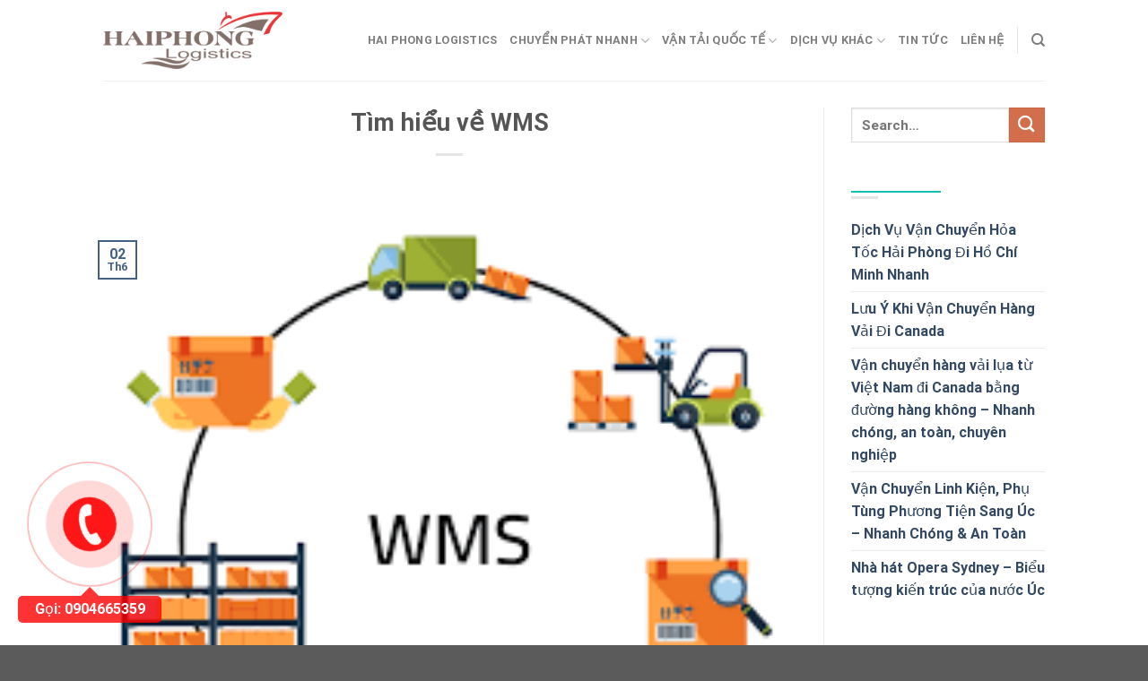

--- FILE ---
content_type: text/html; charset=UTF-8
request_url: https://haiphonglogistics.com/tim-hieu-ve-wms/
body_size: 22774
content:
<!DOCTYPE html>
<!--[if IE 9 ]> <html lang="vi" class="ie9 loading-site no-js"> <![endif]-->
<!--[if IE 8 ]> <html lang="vi" class="ie8 loading-site no-js"> <![endif]-->
<!--[if (gte IE 9)|!(IE)]><!--><html lang="vi" class="loading-site no-js"> <!--<![endif]-->
<head>
	<meta charset="UTF-8" />
	<link rel="profile" href="http://gmpg.org/xfn/11" />
	<link rel="pingback" href="https://haiphonglogistics.com/xmlrpc.php" />
	<link rel="stylesheet" href="https://cdnjs.cloudflare.com/ajax/libs/font-awesome/4.7.0/css/font-awesome.min.css">

	<script>(function(html){html.className = html.className.replace(/\bno-js\b/,'js')})(document.documentElement);</script>
<meta name='robots' content='index, follow, max-image-preview:large, max-snippet:-1, max-video-preview:-1' />
	<style>img:is([sizes="auto" i], [sizes^="auto," i]) { contain-intrinsic-size: 3000px 1500px }</style>
	<meta name="viewport" content="width=device-width, initial-scale=1, maximum-scale=1" />
	<!-- This site is optimized with the Yoast SEO Premium plugin v20.10 (Yoast SEO v26.2) - https://yoast.com/wordpress/plugins/seo/ -->
	<title>Tìm hiểu về WMS - Chuyển phát nhanh hàng hóa nội địa và Quốc tế tại Hải Phòng ✅✅✅</title>
	<meta name="description" content="WMS là gì?Là hệ thống quản lý kho hàng (Warehouse Management System)Giúp theo dõi mức tồn kho, đơn đặt hàng, bán hàng và giao hàng." />
	<link rel="canonical" href="https://haiphonglogistics.com/tim-hieu-ve-wms/" />
	<meta property="og:locale" content="vi_VN" />
	<meta property="og:type" content="article" />
	<meta property="og:title" content="Tìm hiểu về WMS" />
	<meta property="og:description" content="WMS là gì?Là hệ thống quản lý kho hàng (Warehouse Management System)Giúp theo dõi mức tồn kho, đơn đặt hàng, bán hàng và giao hàng." />
	<meta property="og:url" content="https://haiphonglogistics.com/tim-hieu-ve-wms/" />
	<meta property="og:site_name" content="Chuyển phát nhanh hàng hóa nội địa và Quốc tế tại Hải Phòng ✅✅✅" />
	<meta property="article:publisher" content="https://www.facebook.com/haiphongbestlogistics" />
	<meta property="article:published_time" content="2021-06-02T02:12:31+00:00" />
	<meta property="og:image" content="https://haiphonglogistics.com/wp-content/uploads/2021/06/tai-xuong.png" />
	<meta property="og:image:width" content="225" />
	<meta property="og:image:height" content="225" />
	<meta property="og:image:type" content="image/png" />
	<meta name="author" content="Hoàng Huy" />
	<meta name="twitter:card" content="summary_large_image" />
	<meta name="twitter:creator" content="@admin" />
	<meta name="twitter:label1" content="Được viết bởi" />
	<meta name="twitter:data1" content="Hoàng Huy" />
	<meta name="twitter:label2" content="Ước tính thời gian đọc" />
	<meta name="twitter:data2" content="12 phút" />
	<script type="application/ld+json" class="yoast-schema-graph">{"@context":"https://schema.org","@graph":[{"@type":"Article","@id":"https://haiphonglogistics.com/tim-hieu-ve-wms/#article","isPartOf":{"@id":"https://haiphonglogistics.com/tim-hieu-ve-wms/"},"author":{"name":"Hoàng Huy","@id":"https://haiphonglogistics.com/#/schema/person/b976038f847d9ce366d37e0a555e04a0"},"headline":"Tìm hiểu về WMS","datePublished":"2021-06-02T02:12:31+00:00","mainEntityOfPage":{"@id":"https://haiphonglogistics.com/tim-hieu-ve-wms/"},"wordCount":2502,"commentCount":0,"publisher":{"@id":"https://haiphonglogistics.com/#organization"},"image":{"@id":"https://haiphonglogistics.com/tim-hieu-ve-wms/#primaryimage"},"thumbnailUrl":"https://haiphonglogistics.com/wp-content/uploads/2021/06/tai-xuong.png","keywords":["kiến thức"],"articleSection":["kiến thức Logistics"],"inLanguage":"vi","potentialAction":[{"@type":"CommentAction","name":"Comment","target":["https://haiphonglogistics.com/tim-hieu-ve-wms/#respond"]}]},{"@type":"WebPage","@id":"https://haiphonglogistics.com/tim-hieu-ve-wms/","url":"https://haiphonglogistics.com/tim-hieu-ve-wms/","name":"Tìm hiểu về WMS - Chuyển phát nhanh hàng hóa nội địa và Quốc tế tại Hải Phòng ✅✅✅","isPartOf":{"@id":"https://haiphonglogistics.com/#website"},"primaryImageOfPage":{"@id":"https://haiphonglogistics.com/tim-hieu-ve-wms/#primaryimage"},"image":{"@id":"https://haiphonglogistics.com/tim-hieu-ve-wms/#primaryimage"},"thumbnailUrl":"https://haiphonglogistics.com/wp-content/uploads/2021/06/tai-xuong.png","datePublished":"2021-06-02T02:12:31+00:00","description":"WMS là gì?Là hệ thống quản lý kho hàng (Warehouse Management System)Giúp theo dõi mức tồn kho, đơn đặt hàng, bán hàng và giao hàng.","breadcrumb":{"@id":"https://haiphonglogistics.com/tim-hieu-ve-wms/#breadcrumb"},"inLanguage":"vi","potentialAction":[{"@type":"ReadAction","target":["https://haiphonglogistics.com/tim-hieu-ve-wms/"]}]},{"@type":"ImageObject","inLanguage":"vi","@id":"https://haiphonglogistics.com/tim-hieu-ve-wms/#primaryimage","url":"https://haiphonglogistics.com/wp-content/uploads/2021/06/tai-xuong.png","contentUrl":"https://haiphonglogistics.com/wp-content/uploads/2021/06/tai-xuong.png","width":225,"height":225},{"@type":"BreadcrumbList","@id":"https://haiphonglogistics.com/tim-hieu-ve-wms/#breadcrumb","itemListElement":[{"@type":"ListItem","position":1,"name":"Home","item":"https://haiphonglogistics.com/"},{"@type":"ListItem","position":2,"name":"Tìm hiểu về WMS"}]},{"@type":"WebSite","@id":"https://haiphonglogistics.com/#website","url":"https://haiphonglogistics.com/","name":"Chuyển phát nhanh hàng hóa nội địa và Quốc tế tại Hải Phòng ✅✅✅","description":"Logistics, Hải Quan, Booking Tàu Biển Quốc Tế","publisher":{"@id":"https://haiphonglogistics.com/#organization"},"potentialAction":[{"@type":"SearchAction","target":{"@type":"EntryPoint","urlTemplate":"https://haiphonglogistics.com/?s={search_term_string}"},"query-input":{"@type":"PropertyValueSpecification","valueRequired":true,"valueName":"search_term_string"}}],"inLanguage":"vi"},{"@type":"Organization","@id":"https://haiphonglogistics.com/#organization","name":"Chuyển phát nhanh hàng hóa nội địa và Quốc tế tại Hải Phòng ✅✅✅","url":"https://haiphonglogistics.com/","logo":{"@type":"ImageObject","inLanguage":"vi","@id":"https://haiphonglogistics.com/#/schema/logo/image/","url":"https://haiphonglogistics.com/wp-content/uploads/2021/04/LogoHaiphonglogistics.png","contentUrl":"https://haiphonglogistics.com/wp-content/uploads/2021/04/LogoHaiphonglogistics.png","width":1655,"height":527,"caption":"Chuyển phát nhanh hàng hóa nội địa và Quốc tế tại Hải Phòng ✅✅✅"},"image":{"@id":"https://haiphonglogistics.com/#/schema/logo/image/"},"sameAs":["https://www.facebook.com/haiphongbestlogistics"]},{"@type":"Person","@id":"https://haiphonglogistics.com/#/schema/person/b976038f847d9ce366d37e0a555e04a0","name":"Hoàng Huy","image":{"@type":"ImageObject","inLanguage":"vi","@id":"https://haiphonglogistics.com/#/schema/person/image/","url":"https://secure.gravatar.com/avatar/d19dc4c491bf71e7cd4945229fa9e68b3dfc04d13d20064a3bc120a4f2de876a?s=96&d=mm&r=g","contentUrl":"https://secure.gravatar.com/avatar/d19dc4c491bf71e7cd4945229fa9e68b3dfc04d13d20064a3bc120a4f2de876a?s=96&d=mm&r=g","caption":"Hoàng Huy"},"sameAs":["https://haiphonglogistics.com/","https://x.com/admin"],"url":"https://haiphonglogistics.com/author/admin_hp/"}]}</script>
	<!-- / Yoast SEO Premium plugin. -->


<link rel='dns-prefetch' href='//cdn.jsdelivr.net' />
<link rel='prefetch' href='https://haiphonglogistics.com/wp-content/themes/flatsome/assets/js/chunk.countup.js?ver=3.16.1' />
<link rel='prefetch' href='https://haiphonglogistics.com/wp-content/themes/flatsome/assets/js/chunk.sticky-sidebar.js?ver=3.16.1' />
<link rel='prefetch' href='https://haiphonglogistics.com/wp-content/themes/flatsome/assets/js/chunk.tooltips.js?ver=3.16.1' />
<link rel='prefetch' href='https://haiphonglogistics.com/wp-content/themes/flatsome/assets/js/chunk.vendors-popups.js?ver=3.16.1' />
<link rel='prefetch' href='https://haiphonglogistics.com/wp-content/themes/flatsome/assets/js/chunk.vendors-slider.js?ver=3.16.1' />
<link rel="alternate" type="application/rss+xml" title="Dòng thông tin Chuyển phát nhanh hàng hóa nội địa và Quốc tế tại Hải Phòng ✅✅✅ &raquo;" href="https://haiphonglogistics.com/feed/" />
<link rel="alternate" type="application/rss+xml" title="Chuyển phát nhanh hàng hóa nội địa và Quốc tế tại Hải Phòng ✅✅✅ &raquo; Dòng bình luận" href="https://haiphonglogistics.com/comments/feed/" />
<link rel="alternate" type="application/rss+xml" title="Chuyển phát nhanh hàng hóa nội địa và Quốc tế tại Hải Phòng ✅✅✅ &raquo; Tìm hiểu về WMS Dòng bình luận" href="https://haiphonglogistics.com/tim-hieu-ve-wms/feed/" />
<script type="text/javascript">
/* <![CDATA[ */
window._wpemojiSettings = {"baseUrl":"https:\/\/s.w.org\/images\/core\/emoji\/16.0.1\/72x72\/","ext":".png","svgUrl":"https:\/\/s.w.org\/images\/core\/emoji\/16.0.1\/svg\/","svgExt":".svg","source":{"concatemoji":"https:\/\/haiphonglogistics.com\/wp-includes\/js\/wp-emoji-release.min.js?ver=6.8.3"}};
/*! This file is auto-generated */
!function(s,n){var o,i,e;function c(e){try{var t={supportTests:e,timestamp:(new Date).valueOf()};sessionStorage.setItem(o,JSON.stringify(t))}catch(e){}}function p(e,t,n){e.clearRect(0,0,e.canvas.width,e.canvas.height),e.fillText(t,0,0);var t=new Uint32Array(e.getImageData(0,0,e.canvas.width,e.canvas.height).data),a=(e.clearRect(0,0,e.canvas.width,e.canvas.height),e.fillText(n,0,0),new Uint32Array(e.getImageData(0,0,e.canvas.width,e.canvas.height).data));return t.every(function(e,t){return e===a[t]})}function u(e,t){e.clearRect(0,0,e.canvas.width,e.canvas.height),e.fillText(t,0,0);for(var n=e.getImageData(16,16,1,1),a=0;a<n.data.length;a++)if(0!==n.data[a])return!1;return!0}function f(e,t,n,a){switch(t){case"flag":return n(e,"\ud83c\udff3\ufe0f\u200d\u26a7\ufe0f","\ud83c\udff3\ufe0f\u200b\u26a7\ufe0f")?!1:!n(e,"\ud83c\udde8\ud83c\uddf6","\ud83c\udde8\u200b\ud83c\uddf6")&&!n(e,"\ud83c\udff4\udb40\udc67\udb40\udc62\udb40\udc65\udb40\udc6e\udb40\udc67\udb40\udc7f","\ud83c\udff4\u200b\udb40\udc67\u200b\udb40\udc62\u200b\udb40\udc65\u200b\udb40\udc6e\u200b\udb40\udc67\u200b\udb40\udc7f");case"emoji":return!a(e,"\ud83e\udedf")}return!1}function g(e,t,n,a){var r="undefined"!=typeof WorkerGlobalScope&&self instanceof WorkerGlobalScope?new OffscreenCanvas(300,150):s.createElement("canvas"),o=r.getContext("2d",{willReadFrequently:!0}),i=(o.textBaseline="top",o.font="600 32px Arial",{});return e.forEach(function(e){i[e]=t(o,e,n,a)}),i}function t(e){var t=s.createElement("script");t.src=e,t.defer=!0,s.head.appendChild(t)}"undefined"!=typeof Promise&&(o="wpEmojiSettingsSupports",i=["flag","emoji"],n.supports={everything:!0,everythingExceptFlag:!0},e=new Promise(function(e){s.addEventListener("DOMContentLoaded",e,{once:!0})}),new Promise(function(t){var n=function(){try{var e=JSON.parse(sessionStorage.getItem(o));if("object"==typeof e&&"number"==typeof e.timestamp&&(new Date).valueOf()<e.timestamp+604800&&"object"==typeof e.supportTests)return e.supportTests}catch(e){}return null}();if(!n){if("undefined"!=typeof Worker&&"undefined"!=typeof OffscreenCanvas&&"undefined"!=typeof URL&&URL.createObjectURL&&"undefined"!=typeof Blob)try{var e="postMessage("+g.toString()+"("+[JSON.stringify(i),f.toString(),p.toString(),u.toString()].join(",")+"));",a=new Blob([e],{type:"text/javascript"}),r=new Worker(URL.createObjectURL(a),{name:"wpTestEmojiSupports"});return void(r.onmessage=function(e){c(n=e.data),r.terminate(),t(n)})}catch(e){}c(n=g(i,f,p,u))}t(n)}).then(function(e){for(var t in e)n.supports[t]=e[t],n.supports.everything=n.supports.everything&&n.supports[t],"flag"!==t&&(n.supports.everythingExceptFlag=n.supports.everythingExceptFlag&&n.supports[t]);n.supports.everythingExceptFlag=n.supports.everythingExceptFlag&&!n.supports.flag,n.DOMReady=!1,n.readyCallback=function(){n.DOMReady=!0}}).then(function(){return e}).then(function(){var e;n.supports.everything||(n.readyCallback(),(e=n.source||{}).concatemoji?t(e.concatemoji):e.wpemoji&&e.twemoji&&(t(e.twemoji),t(e.wpemoji)))}))}((window,document),window._wpemojiSettings);
/* ]]> */
</script>
<style id='wp-emoji-styles-inline-css' type='text/css'>

	img.wp-smiley, img.emoji {
		display: inline !important;
		border: none !important;
		box-shadow: none !important;
		height: 1em !important;
		width: 1em !important;
		margin: 0 0.07em !important;
		vertical-align: -0.1em !important;
		background: none !important;
		padding: 0 !important;
	}
</style>
<style id='wp-block-library-inline-css' type='text/css'>
:root{--wp-admin-theme-color:#007cba;--wp-admin-theme-color--rgb:0,124,186;--wp-admin-theme-color-darker-10:#006ba1;--wp-admin-theme-color-darker-10--rgb:0,107,161;--wp-admin-theme-color-darker-20:#005a87;--wp-admin-theme-color-darker-20--rgb:0,90,135;--wp-admin-border-width-focus:2px;--wp-block-synced-color:#7a00df;--wp-block-synced-color--rgb:122,0,223;--wp-bound-block-color:var(--wp-block-synced-color)}@media (min-resolution:192dpi){:root{--wp-admin-border-width-focus:1.5px}}.wp-element-button{cursor:pointer}:root{--wp--preset--font-size--normal:16px;--wp--preset--font-size--huge:42px}:root .has-very-light-gray-background-color{background-color:#eee}:root .has-very-dark-gray-background-color{background-color:#313131}:root .has-very-light-gray-color{color:#eee}:root .has-very-dark-gray-color{color:#313131}:root .has-vivid-green-cyan-to-vivid-cyan-blue-gradient-background{background:linear-gradient(135deg,#00d084,#0693e3)}:root .has-purple-crush-gradient-background{background:linear-gradient(135deg,#34e2e4,#4721fb 50%,#ab1dfe)}:root .has-hazy-dawn-gradient-background{background:linear-gradient(135deg,#faaca8,#dad0ec)}:root .has-subdued-olive-gradient-background{background:linear-gradient(135deg,#fafae1,#67a671)}:root .has-atomic-cream-gradient-background{background:linear-gradient(135deg,#fdd79a,#004a59)}:root .has-nightshade-gradient-background{background:linear-gradient(135deg,#330968,#31cdcf)}:root .has-midnight-gradient-background{background:linear-gradient(135deg,#020381,#2874fc)}.has-regular-font-size{font-size:1em}.has-larger-font-size{font-size:2.625em}.has-normal-font-size{font-size:var(--wp--preset--font-size--normal)}.has-huge-font-size{font-size:var(--wp--preset--font-size--huge)}.has-text-align-center{text-align:center}.has-text-align-left{text-align:left}.has-text-align-right{text-align:right}#end-resizable-editor-section{display:none}.aligncenter{clear:both}.items-justified-left{justify-content:flex-start}.items-justified-center{justify-content:center}.items-justified-right{justify-content:flex-end}.items-justified-space-between{justify-content:space-between}.screen-reader-text{border:0;clip-path:inset(50%);height:1px;margin:-1px;overflow:hidden;padding:0;position:absolute;width:1px;word-wrap:normal!important}.screen-reader-text:focus{background-color:#ddd;clip-path:none;color:#444;display:block;font-size:1em;height:auto;left:5px;line-height:normal;padding:15px 23px 14px;text-decoration:none;top:5px;width:auto;z-index:100000}html :where(.has-border-color){border-style:solid}html :where([style*=border-top-color]){border-top-style:solid}html :where([style*=border-right-color]){border-right-style:solid}html :where([style*=border-bottom-color]){border-bottom-style:solid}html :where([style*=border-left-color]){border-left-style:solid}html :where([style*=border-width]){border-style:solid}html :where([style*=border-top-width]){border-top-style:solid}html :where([style*=border-right-width]){border-right-style:solid}html :where([style*=border-bottom-width]){border-bottom-style:solid}html :where([style*=border-left-width]){border-left-style:solid}html :where(img[class*=wp-image-]){height:auto;max-width:100%}:where(figure){margin:0 0 1em}html :where(.is-position-sticky){--wp-admin--admin-bar--position-offset:var(--wp-admin--admin-bar--height,0px)}@media screen and (max-width:600px){html :where(.is-position-sticky){--wp-admin--admin-bar--position-offset:0px}}
</style>
<style id='classic-theme-styles-inline-css' type='text/css'>
/*! This file is auto-generated */
.wp-block-button__link{color:#fff;background-color:#32373c;border-radius:9999px;box-shadow:none;text-decoration:none;padding:calc(.667em + 2px) calc(1.333em + 2px);font-size:1.125em}.wp-block-file__button{background:#32373c;color:#fff;text-decoration:none}
</style>
<link rel='stylesheet' id='contact-form-7-css' href='https://haiphonglogistics.com/wp-content/plugins/contact-form-7/includes/css/styles.css?ver=6.1.3' type='text/css' media='all' />
<link rel='stylesheet' id='toc-screen-css' href='https://haiphonglogistics.com/wp-content/plugins/table-of-contents-plus/screen.min.css?ver=2411.1' type='text/css' media='all' />
<link rel='stylesheet' id='dashicons-css' href='https://haiphonglogistics.com/wp-includes/css/dashicons.min.css?ver=6.8.3' type='text/css' media='all' />
<link rel='stylesheet' id='flatsome-main-css' href='https://haiphonglogistics.com/wp-content/themes/flatsome/assets/css/flatsome.css?ver=3.16.1' type='text/css' media='all' />
<style id='flatsome-main-inline-css' type='text/css'>
@font-face {
				font-family: "fl-icons";
				font-display: block;
				src: url(https://haiphonglogistics.com/wp-content/themes/flatsome/assets/css/icons/fl-icons.eot?v=3.16.1);
				src:
					url(https://haiphonglogistics.com/wp-content/themes/flatsome/assets/css/icons/fl-icons.eot#iefix?v=3.16.1) format("embedded-opentype"),
					url(https://haiphonglogistics.com/wp-content/themes/flatsome/assets/css/icons/fl-icons.woff2?v=3.16.1) format("woff2"),
					url(https://haiphonglogistics.com/wp-content/themes/flatsome/assets/css/icons/fl-icons.ttf?v=3.16.1) format("truetype"),
					url(https://haiphonglogistics.com/wp-content/themes/flatsome/assets/css/icons/fl-icons.woff?v=3.16.1) format("woff"),
					url(https://haiphonglogistics.com/wp-content/themes/flatsome/assets/css/icons/fl-icons.svg?v=3.16.1#fl-icons) format("svg");
			}
</style>
<link rel='stylesheet' id='flatsome-style-css' href='https://haiphonglogistics.com/wp-content/themes/flatsome-child/style.css?ver=3.0' type='text/css' media='all' />
<script type="text/javascript" src="https://haiphonglogistics.com/wp-includes/js/jquery/jquery.min.js?ver=3.7.1" id="jquery-core-js"></script>
<script type="text/javascript" src="https://haiphonglogistics.com/wp-includes/js/jquery/jquery-migrate.min.js?ver=3.4.1" id="jquery-migrate-js"></script>
<link rel="https://api.w.org/" href="https://haiphonglogistics.com/wp-json/" /><link rel="alternate" title="JSON" type="application/json" href="https://haiphonglogistics.com/wp-json/wp/v2/posts/1235" /><link rel="EditURI" type="application/rsd+xml" title="RSD" href="https://haiphonglogistics.com/xmlrpc.php?rsd" />
<meta name="generator" content="WordPress 6.8.3" />
<link rel='shortlink' href='https://haiphonglogistics.com/?p=1235' />
<link rel="alternate" title="oNhúng (JSON)" type="application/json+oembed" href="https://haiphonglogistics.com/wp-json/oembed/1.0/embed?url=https%3A%2F%2Fhaiphonglogistics.com%2Ftim-hieu-ve-wms%2F" />
<link rel="alternate" title="oNhúng (XML)" type="text/xml+oembed" href="https://haiphonglogistics.com/wp-json/oembed/1.0/embed?url=https%3A%2F%2Fhaiphonglogistics.com%2Ftim-hieu-ve-wms%2F&#038;format=xml" />
<!-- breadcrumb Schema optimized by Schema Pro --><script type="application/ld+json">{"@context":"https:\/\/schema.org","@type":"BreadcrumbList","itemListElement":[{"@type":"ListItem","position":1,"item":{"@id":"https:\/\/haiphonglogistics.com\/","name":"Home"}},{"@type":"ListItem","position":2,"item":{"@id":"https:\/\/haiphonglogistics.com\/tim-hieu-ve-wms\/","name":"T\u00ecm hi\u1ec3u v\u1ec1 WMS"}}]}</script><!-- / breadcrumb Schema optimized by Schema Pro --><style>.bg{opacity: 0; transition: opacity 1s; -webkit-transition: opacity 1s;} .bg-loaded{opacity: 1;}</style><meta name="generator" content="Powered by Slider Revolution 6.6.14 - responsive, Mobile-Friendly Slider Plugin for WordPress with comfortable drag and drop interface." />
			<style id="wpsp-style-frontend"></style>
			<link rel="icon" href="https://haiphonglogistics.com/wp-content/uploads/2021/04/cropped-icon-32x32.png" sizes="32x32" />
<link rel="icon" href="https://haiphonglogistics.com/wp-content/uploads/2021/04/cropped-icon-192x192.png" sizes="192x192" />
<link rel="apple-touch-icon" href="https://haiphonglogistics.com/wp-content/uploads/2021/04/cropped-icon-180x180.png" />
<meta name="msapplication-TileImage" content="https://haiphonglogistics.com/wp-content/uploads/2021/04/cropped-icon-270x270.png" />
<script>function setREVStartSize(e){
			//window.requestAnimationFrame(function() {
				window.RSIW = window.RSIW===undefined ? window.innerWidth : window.RSIW;
				window.RSIH = window.RSIH===undefined ? window.innerHeight : window.RSIH;
				try {
					var pw = document.getElementById(e.c).parentNode.offsetWidth,
						newh;
					pw = pw===0 || isNaN(pw) || (e.l=="fullwidth" || e.layout=="fullwidth") ? window.RSIW : pw;
					e.tabw = e.tabw===undefined ? 0 : parseInt(e.tabw);
					e.thumbw = e.thumbw===undefined ? 0 : parseInt(e.thumbw);
					e.tabh = e.tabh===undefined ? 0 : parseInt(e.tabh);
					e.thumbh = e.thumbh===undefined ? 0 : parseInt(e.thumbh);
					e.tabhide = e.tabhide===undefined ? 0 : parseInt(e.tabhide);
					e.thumbhide = e.thumbhide===undefined ? 0 : parseInt(e.thumbhide);
					e.mh = e.mh===undefined || e.mh=="" || e.mh==="auto" ? 0 : parseInt(e.mh,0);
					if(e.layout==="fullscreen" || e.l==="fullscreen")
						newh = Math.max(e.mh,window.RSIH);
					else{
						e.gw = Array.isArray(e.gw) ? e.gw : [e.gw];
						for (var i in e.rl) if (e.gw[i]===undefined || e.gw[i]===0) e.gw[i] = e.gw[i-1];
						e.gh = e.el===undefined || e.el==="" || (Array.isArray(e.el) && e.el.length==0)? e.gh : e.el;
						e.gh = Array.isArray(e.gh) ? e.gh : [e.gh];
						for (var i in e.rl) if (e.gh[i]===undefined || e.gh[i]===0) e.gh[i] = e.gh[i-1];
											
						var nl = new Array(e.rl.length),
							ix = 0,
							sl;
						e.tabw = e.tabhide>=pw ? 0 : e.tabw;
						e.thumbw = e.thumbhide>=pw ? 0 : e.thumbw;
						e.tabh = e.tabhide>=pw ? 0 : e.tabh;
						e.thumbh = e.thumbhide>=pw ? 0 : e.thumbh;
						for (var i in e.rl) nl[i] = e.rl[i]<window.RSIW ? 0 : e.rl[i];
						sl = nl[0];
						for (var i in nl) if (sl>nl[i] && nl[i]>0) { sl = nl[i]; ix=i;}
						var m = pw>(e.gw[ix]+e.tabw+e.thumbw) ? 1 : (pw-(e.tabw+e.thumbw)) / (e.gw[ix]);
						newh =  (e.gh[ix] * m) + (e.tabh + e.thumbh);
					}
					var el = document.getElementById(e.c);
					if (el!==null && el) el.style.height = newh+"px";
					el = document.getElementById(e.c+"_wrapper");
					if (el!==null && el) {
						el.style.height = newh+"px";
						el.style.display = "block";
					}
				} catch(e){
					console.log("Failure at Presize of Slider:" + e)
				}
			//});
		  };</script>
<style id="custom-css" type="text/css">:root {--primary-color: #446084;}.header-main{height: 90px}#logo img{max-height: 90px}#logo{width:200px;}.header-top{min-height: 30px}.transparent .header-main{height: 90px}.transparent #logo img{max-height: 90px}.has-transparent + .page-title:first-of-type,.has-transparent + #main > .page-title,.has-transparent + #main > div > .page-title,.has-transparent + #main .page-header-wrapper:first-of-type .page-title{padding-top: 90px;}.header.show-on-scroll,.stuck .header-main{height:70px!important}.stuck #logo img{max-height: 70px!important}.header-bottom {background-color: #f1f1f1}@media (max-width: 549px) {.header-main{height: 70px}#logo img{max-height: 70px}}body{font-size: 100%;}body{font-family: Roboto, sans-serif;}body {font-weight: 400;font-style: normal;}.nav > li > a {font-family: Roboto, sans-serif;}.mobile-sidebar-levels-2 .nav > li > ul > li > a {font-family: Roboto, sans-serif;}.nav > li > a,.mobile-sidebar-levels-2 .nav > li > ul > li > a {font-weight: 700;font-style: normal;}h1,h2,h3,h4,h5,h6,.heading-font, .off-canvas-center .nav-sidebar.nav-vertical > li > a{font-family: Roboto, sans-serif;}h1,h2,h3,h4,h5,h6,.heading-font,.banner h1,.banner h2 {font-weight: 700;font-style: normal;}.alt-font{font-family: "Dancing Script", sans-serif;}.alt-font {font-weight: 400!important;font-style: normal!important;}.nav-vertical-fly-out > li + li {border-top-width: 1px; border-top-style: solid;}.label-new.menu-item > a:after{content:"New";}.label-hot.menu-item > a:after{content:"Hot";}.label-sale.menu-item > a:after{content:"Sale";}.label-popular.menu-item > a:after{content:"Popular";}</style><style id="kirki-inline-styles">/* cyrillic-ext */
@font-face {
  font-family: 'Roboto';
  font-style: normal;
  font-weight: 400;
  font-stretch: normal;
  font-display: swap;
  src: url(https://haiphonglogistics.com/wp-content/fonts/roboto/font) format('woff');
  unicode-range: U+0460-052F, U+1C80-1C8A, U+20B4, U+2DE0-2DFF, U+A640-A69F, U+FE2E-FE2F;
}
/* cyrillic */
@font-face {
  font-family: 'Roboto';
  font-style: normal;
  font-weight: 400;
  font-stretch: normal;
  font-display: swap;
  src: url(https://haiphonglogistics.com/wp-content/fonts/roboto/font) format('woff');
  unicode-range: U+0301, U+0400-045F, U+0490-0491, U+04B0-04B1, U+2116;
}
/* greek-ext */
@font-face {
  font-family: 'Roboto';
  font-style: normal;
  font-weight: 400;
  font-stretch: normal;
  font-display: swap;
  src: url(https://haiphonglogistics.com/wp-content/fonts/roboto/font) format('woff');
  unicode-range: U+1F00-1FFF;
}
/* greek */
@font-face {
  font-family: 'Roboto';
  font-style: normal;
  font-weight: 400;
  font-stretch: normal;
  font-display: swap;
  src: url(https://haiphonglogistics.com/wp-content/fonts/roboto/font) format('woff');
  unicode-range: U+0370-0377, U+037A-037F, U+0384-038A, U+038C, U+038E-03A1, U+03A3-03FF;
}
/* math */
@font-face {
  font-family: 'Roboto';
  font-style: normal;
  font-weight: 400;
  font-stretch: normal;
  font-display: swap;
  src: url(https://haiphonglogistics.com/wp-content/fonts/roboto/font) format('woff');
  unicode-range: U+0302-0303, U+0305, U+0307-0308, U+0310, U+0312, U+0315, U+031A, U+0326-0327, U+032C, U+032F-0330, U+0332-0333, U+0338, U+033A, U+0346, U+034D, U+0391-03A1, U+03A3-03A9, U+03B1-03C9, U+03D1, U+03D5-03D6, U+03F0-03F1, U+03F4-03F5, U+2016-2017, U+2034-2038, U+203C, U+2040, U+2043, U+2047, U+2050, U+2057, U+205F, U+2070-2071, U+2074-208E, U+2090-209C, U+20D0-20DC, U+20E1, U+20E5-20EF, U+2100-2112, U+2114-2115, U+2117-2121, U+2123-214F, U+2190, U+2192, U+2194-21AE, U+21B0-21E5, U+21F1-21F2, U+21F4-2211, U+2213-2214, U+2216-22FF, U+2308-230B, U+2310, U+2319, U+231C-2321, U+2336-237A, U+237C, U+2395, U+239B-23B7, U+23D0, U+23DC-23E1, U+2474-2475, U+25AF, U+25B3, U+25B7, U+25BD, U+25C1, U+25CA, U+25CC, U+25FB, U+266D-266F, U+27C0-27FF, U+2900-2AFF, U+2B0E-2B11, U+2B30-2B4C, U+2BFE, U+3030, U+FF5B, U+FF5D, U+1D400-1D7FF, U+1EE00-1EEFF;
}
/* symbols */
@font-face {
  font-family: 'Roboto';
  font-style: normal;
  font-weight: 400;
  font-stretch: normal;
  font-display: swap;
  src: url(https://haiphonglogistics.com/wp-content/fonts/roboto/font) format('woff');
  unicode-range: U+0001-000C, U+000E-001F, U+007F-009F, U+20DD-20E0, U+20E2-20E4, U+2150-218F, U+2190, U+2192, U+2194-2199, U+21AF, U+21E6-21F0, U+21F3, U+2218-2219, U+2299, U+22C4-22C6, U+2300-243F, U+2440-244A, U+2460-24FF, U+25A0-27BF, U+2800-28FF, U+2921-2922, U+2981, U+29BF, U+29EB, U+2B00-2BFF, U+4DC0-4DFF, U+FFF9-FFFB, U+10140-1018E, U+10190-1019C, U+101A0, U+101D0-101FD, U+102E0-102FB, U+10E60-10E7E, U+1D2C0-1D2D3, U+1D2E0-1D37F, U+1F000-1F0FF, U+1F100-1F1AD, U+1F1E6-1F1FF, U+1F30D-1F30F, U+1F315, U+1F31C, U+1F31E, U+1F320-1F32C, U+1F336, U+1F378, U+1F37D, U+1F382, U+1F393-1F39F, U+1F3A7-1F3A8, U+1F3AC-1F3AF, U+1F3C2, U+1F3C4-1F3C6, U+1F3CA-1F3CE, U+1F3D4-1F3E0, U+1F3ED, U+1F3F1-1F3F3, U+1F3F5-1F3F7, U+1F408, U+1F415, U+1F41F, U+1F426, U+1F43F, U+1F441-1F442, U+1F444, U+1F446-1F449, U+1F44C-1F44E, U+1F453, U+1F46A, U+1F47D, U+1F4A3, U+1F4B0, U+1F4B3, U+1F4B9, U+1F4BB, U+1F4BF, U+1F4C8-1F4CB, U+1F4D6, U+1F4DA, U+1F4DF, U+1F4E3-1F4E6, U+1F4EA-1F4ED, U+1F4F7, U+1F4F9-1F4FB, U+1F4FD-1F4FE, U+1F503, U+1F507-1F50B, U+1F50D, U+1F512-1F513, U+1F53E-1F54A, U+1F54F-1F5FA, U+1F610, U+1F650-1F67F, U+1F687, U+1F68D, U+1F691, U+1F694, U+1F698, U+1F6AD, U+1F6B2, U+1F6B9-1F6BA, U+1F6BC, U+1F6C6-1F6CF, U+1F6D3-1F6D7, U+1F6E0-1F6EA, U+1F6F0-1F6F3, U+1F6F7-1F6FC, U+1F700-1F7FF, U+1F800-1F80B, U+1F810-1F847, U+1F850-1F859, U+1F860-1F887, U+1F890-1F8AD, U+1F8B0-1F8BB, U+1F8C0-1F8C1, U+1F900-1F90B, U+1F93B, U+1F946, U+1F984, U+1F996, U+1F9E9, U+1FA00-1FA6F, U+1FA70-1FA7C, U+1FA80-1FA89, U+1FA8F-1FAC6, U+1FACE-1FADC, U+1FADF-1FAE9, U+1FAF0-1FAF8, U+1FB00-1FBFF;
}
/* vietnamese */
@font-face {
  font-family: 'Roboto';
  font-style: normal;
  font-weight: 400;
  font-stretch: normal;
  font-display: swap;
  src: url(https://haiphonglogistics.com/wp-content/fonts/roboto/font) format('woff');
  unicode-range: U+0102-0103, U+0110-0111, U+0128-0129, U+0168-0169, U+01A0-01A1, U+01AF-01B0, U+0300-0301, U+0303-0304, U+0308-0309, U+0323, U+0329, U+1EA0-1EF9, U+20AB;
}
/* latin-ext */
@font-face {
  font-family: 'Roboto';
  font-style: normal;
  font-weight: 400;
  font-stretch: normal;
  font-display: swap;
  src: url(https://haiphonglogistics.com/wp-content/fonts/roboto/font) format('woff');
  unicode-range: U+0100-02BA, U+02BD-02C5, U+02C7-02CC, U+02CE-02D7, U+02DD-02FF, U+0304, U+0308, U+0329, U+1D00-1DBF, U+1E00-1E9F, U+1EF2-1EFF, U+2020, U+20A0-20AB, U+20AD-20C0, U+2113, U+2C60-2C7F, U+A720-A7FF;
}
/* latin */
@font-face {
  font-family: 'Roboto';
  font-style: normal;
  font-weight: 400;
  font-stretch: normal;
  font-display: swap;
  src: url(https://haiphonglogistics.com/wp-content/fonts/roboto/font) format('woff');
  unicode-range: U+0000-00FF, U+0131, U+0152-0153, U+02BB-02BC, U+02C6, U+02DA, U+02DC, U+0304, U+0308, U+0329, U+2000-206F, U+20AC, U+2122, U+2191, U+2193, U+2212, U+2215, U+FEFF, U+FFFD;
}
/* cyrillic-ext */
@font-face {
  font-family: 'Roboto';
  font-style: normal;
  font-weight: 700;
  font-stretch: normal;
  font-display: swap;
  src: url(https://haiphonglogistics.com/wp-content/fonts/roboto/font) format('woff');
  unicode-range: U+0460-052F, U+1C80-1C8A, U+20B4, U+2DE0-2DFF, U+A640-A69F, U+FE2E-FE2F;
}
/* cyrillic */
@font-face {
  font-family: 'Roboto';
  font-style: normal;
  font-weight: 700;
  font-stretch: normal;
  font-display: swap;
  src: url(https://haiphonglogistics.com/wp-content/fonts/roboto/font) format('woff');
  unicode-range: U+0301, U+0400-045F, U+0490-0491, U+04B0-04B1, U+2116;
}
/* greek-ext */
@font-face {
  font-family: 'Roboto';
  font-style: normal;
  font-weight: 700;
  font-stretch: normal;
  font-display: swap;
  src: url(https://haiphonglogistics.com/wp-content/fonts/roboto/font) format('woff');
  unicode-range: U+1F00-1FFF;
}
/* greek */
@font-face {
  font-family: 'Roboto';
  font-style: normal;
  font-weight: 700;
  font-stretch: normal;
  font-display: swap;
  src: url(https://haiphonglogistics.com/wp-content/fonts/roboto/font) format('woff');
  unicode-range: U+0370-0377, U+037A-037F, U+0384-038A, U+038C, U+038E-03A1, U+03A3-03FF;
}
/* math */
@font-face {
  font-family: 'Roboto';
  font-style: normal;
  font-weight: 700;
  font-stretch: normal;
  font-display: swap;
  src: url(https://haiphonglogistics.com/wp-content/fonts/roboto/font) format('woff');
  unicode-range: U+0302-0303, U+0305, U+0307-0308, U+0310, U+0312, U+0315, U+031A, U+0326-0327, U+032C, U+032F-0330, U+0332-0333, U+0338, U+033A, U+0346, U+034D, U+0391-03A1, U+03A3-03A9, U+03B1-03C9, U+03D1, U+03D5-03D6, U+03F0-03F1, U+03F4-03F5, U+2016-2017, U+2034-2038, U+203C, U+2040, U+2043, U+2047, U+2050, U+2057, U+205F, U+2070-2071, U+2074-208E, U+2090-209C, U+20D0-20DC, U+20E1, U+20E5-20EF, U+2100-2112, U+2114-2115, U+2117-2121, U+2123-214F, U+2190, U+2192, U+2194-21AE, U+21B0-21E5, U+21F1-21F2, U+21F4-2211, U+2213-2214, U+2216-22FF, U+2308-230B, U+2310, U+2319, U+231C-2321, U+2336-237A, U+237C, U+2395, U+239B-23B7, U+23D0, U+23DC-23E1, U+2474-2475, U+25AF, U+25B3, U+25B7, U+25BD, U+25C1, U+25CA, U+25CC, U+25FB, U+266D-266F, U+27C0-27FF, U+2900-2AFF, U+2B0E-2B11, U+2B30-2B4C, U+2BFE, U+3030, U+FF5B, U+FF5D, U+1D400-1D7FF, U+1EE00-1EEFF;
}
/* symbols */
@font-face {
  font-family: 'Roboto';
  font-style: normal;
  font-weight: 700;
  font-stretch: normal;
  font-display: swap;
  src: url(https://haiphonglogistics.com/wp-content/fonts/roboto/font) format('woff');
  unicode-range: U+0001-000C, U+000E-001F, U+007F-009F, U+20DD-20E0, U+20E2-20E4, U+2150-218F, U+2190, U+2192, U+2194-2199, U+21AF, U+21E6-21F0, U+21F3, U+2218-2219, U+2299, U+22C4-22C6, U+2300-243F, U+2440-244A, U+2460-24FF, U+25A0-27BF, U+2800-28FF, U+2921-2922, U+2981, U+29BF, U+29EB, U+2B00-2BFF, U+4DC0-4DFF, U+FFF9-FFFB, U+10140-1018E, U+10190-1019C, U+101A0, U+101D0-101FD, U+102E0-102FB, U+10E60-10E7E, U+1D2C0-1D2D3, U+1D2E0-1D37F, U+1F000-1F0FF, U+1F100-1F1AD, U+1F1E6-1F1FF, U+1F30D-1F30F, U+1F315, U+1F31C, U+1F31E, U+1F320-1F32C, U+1F336, U+1F378, U+1F37D, U+1F382, U+1F393-1F39F, U+1F3A7-1F3A8, U+1F3AC-1F3AF, U+1F3C2, U+1F3C4-1F3C6, U+1F3CA-1F3CE, U+1F3D4-1F3E0, U+1F3ED, U+1F3F1-1F3F3, U+1F3F5-1F3F7, U+1F408, U+1F415, U+1F41F, U+1F426, U+1F43F, U+1F441-1F442, U+1F444, U+1F446-1F449, U+1F44C-1F44E, U+1F453, U+1F46A, U+1F47D, U+1F4A3, U+1F4B0, U+1F4B3, U+1F4B9, U+1F4BB, U+1F4BF, U+1F4C8-1F4CB, U+1F4D6, U+1F4DA, U+1F4DF, U+1F4E3-1F4E6, U+1F4EA-1F4ED, U+1F4F7, U+1F4F9-1F4FB, U+1F4FD-1F4FE, U+1F503, U+1F507-1F50B, U+1F50D, U+1F512-1F513, U+1F53E-1F54A, U+1F54F-1F5FA, U+1F610, U+1F650-1F67F, U+1F687, U+1F68D, U+1F691, U+1F694, U+1F698, U+1F6AD, U+1F6B2, U+1F6B9-1F6BA, U+1F6BC, U+1F6C6-1F6CF, U+1F6D3-1F6D7, U+1F6E0-1F6EA, U+1F6F0-1F6F3, U+1F6F7-1F6FC, U+1F700-1F7FF, U+1F800-1F80B, U+1F810-1F847, U+1F850-1F859, U+1F860-1F887, U+1F890-1F8AD, U+1F8B0-1F8BB, U+1F8C0-1F8C1, U+1F900-1F90B, U+1F93B, U+1F946, U+1F984, U+1F996, U+1F9E9, U+1FA00-1FA6F, U+1FA70-1FA7C, U+1FA80-1FA89, U+1FA8F-1FAC6, U+1FACE-1FADC, U+1FADF-1FAE9, U+1FAF0-1FAF8, U+1FB00-1FBFF;
}
/* vietnamese */
@font-face {
  font-family: 'Roboto';
  font-style: normal;
  font-weight: 700;
  font-stretch: normal;
  font-display: swap;
  src: url(https://haiphonglogistics.com/wp-content/fonts/roboto/font) format('woff');
  unicode-range: U+0102-0103, U+0110-0111, U+0128-0129, U+0168-0169, U+01A0-01A1, U+01AF-01B0, U+0300-0301, U+0303-0304, U+0308-0309, U+0323, U+0329, U+1EA0-1EF9, U+20AB;
}
/* latin-ext */
@font-face {
  font-family: 'Roboto';
  font-style: normal;
  font-weight: 700;
  font-stretch: normal;
  font-display: swap;
  src: url(https://haiphonglogistics.com/wp-content/fonts/roboto/font) format('woff');
  unicode-range: U+0100-02BA, U+02BD-02C5, U+02C7-02CC, U+02CE-02D7, U+02DD-02FF, U+0304, U+0308, U+0329, U+1D00-1DBF, U+1E00-1E9F, U+1EF2-1EFF, U+2020, U+20A0-20AB, U+20AD-20C0, U+2113, U+2C60-2C7F, U+A720-A7FF;
}
/* latin */
@font-face {
  font-family: 'Roboto';
  font-style: normal;
  font-weight: 700;
  font-stretch: normal;
  font-display: swap;
  src: url(https://haiphonglogistics.com/wp-content/fonts/roboto/font) format('woff');
  unicode-range: U+0000-00FF, U+0131, U+0152-0153, U+02BB-02BC, U+02C6, U+02DA, U+02DC, U+0304, U+0308, U+0329, U+2000-206F, U+20AC, U+2122, U+2191, U+2193, U+2212, U+2215, U+FEFF, U+FFFD;
}/* vietnamese */
@font-face {
  font-family: 'Dancing Script';
  font-style: normal;
  font-weight: 400;
  font-display: swap;
  src: url(https://haiphonglogistics.com/wp-content/fonts/dancing-script/font) format('woff');
  unicode-range: U+0102-0103, U+0110-0111, U+0128-0129, U+0168-0169, U+01A0-01A1, U+01AF-01B0, U+0300-0301, U+0303-0304, U+0308-0309, U+0323, U+0329, U+1EA0-1EF9, U+20AB;
}
/* latin-ext */
@font-face {
  font-family: 'Dancing Script';
  font-style: normal;
  font-weight: 400;
  font-display: swap;
  src: url(https://haiphonglogistics.com/wp-content/fonts/dancing-script/font) format('woff');
  unicode-range: U+0100-02BA, U+02BD-02C5, U+02C7-02CC, U+02CE-02D7, U+02DD-02FF, U+0304, U+0308, U+0329, U+1D00-1DBF, U+1E00-1E9F, U+1EF2-1EFF, U+2020, U+20A0-20AB, U+20AD-20C0, U+2113, U+2C60-2C7F, U+A720-A7FF;
}
/* latin */
@font-face {
  font-family: 'Dancing Script';
  font-style: normal;
  font-weight: 400;
  font-display: swap;
  src: url(https://haiphonglogistics.com/wp-content/fonts/dancing-script/font) format('woff');
  unicode-range: U+0000-00FF, U+0131, U+0152-0153, U+02BB-02BC, U+02C6, U+02DA, U+02DC, U+0304, U+0308, U+0329, U+2000-206F, U+20AC, U+2122, U+2191, U+2193, U+2212, U+2215, U+FEFF, U+FFFD;
}</style></head>

<body class="wp-singular post-template-default single single-post postid-1235 single-format-standard wp-theme-flatsome wp-child-theme-flatsome-child wp-schema-pro-2.10.4 lightbox nav-dropdown-has-arrow nav-dropdown-has-shadow nav-dropdown-has-border">


<a class="skip-link screen-reader-text" href="#main">Skip to content</a>

<div id="wrapper">

	
	<header id="header" class="header has-sticky sticky-jump">
		<div class="header-wrapper">
			<div id="masthead" class="header-main ">
      <div class="header-inner flex-row container logo-left medium-logo-center" role="navigation">

          <!-- Logo -->
          <div id="logo" class="flex-col logo">
            
<!-- Header logo -->
<a href="https://haiphonglogistics.com/" title="Chuyển phát nhanh hàng hóa nội địa và Quốc tế tại Hải Phòng ✅✅✅ - Logistics, Hải Quan, Booking Tàu Biển Quốc Tế" rel="home">
		<img width="1020" height="325" src="https://haiphonglogistics.com/wp-content/uploads/2021/04/LogoHaiphonglogistics-1024x326.png" class="header_logo header-logo" alt="Chuyển phát nhanh hàng hóa nội địa và Quốc tế tại Hải Phòng ✅✅✅"/><img  width="1020" height="325" src="https://haiphonglogistics.com/wp-content/uploads/2021/04/LogoHaiphonglogistics-1024x326.png" class="header-logo-dark" alt="Chuyển phát nhanh hàng hóa nội địa và Quốc tế tại Hải Phòng ✅✅✅"/></a>
          </div>

          <!-- Mobile Left Elements -->
          <div class="flex-col show-for-medium flex-left">
            <ul class="mobile-nav nav nav-left ">
              <li class="nav-icon has-icon">
  		<a href="#" data-open="#main-menu" data-pos="left" data-bg="main-menu-overlay" data-color="" class="is-small" aria-label="Menu" aria-controls="main-menu" aria-expanded="false">
		
		  <i class="icon-menu" ></i>
		  		</a>
	</li>            </ul>
          </div>

          <!-- Left Elements -->
          <div class="flex-col hide-for-medium flex-left
            flex-grow">
            <ul class="header-nav header-nav-main nav nav-left  nav-uppercase" >
                          </ul>
          </div>

          <!-- Right Elements -->
          <div class="flex-col hide-for-medium flex-right">
            <ul class="header-nav header-nav-main nav nav-right  nav-uppercase">
              <li id="menu-item-179" class="menu-item menu-item-type-post_type menu-item-object-page menu-item-home menu-item-179 menu-item-design-default"><a href="https://haiphonglogistics.com/" class="nav-top-link">Hai Phong Logistics</a></li>
<li id="menu-item-181" class="menu-item menu-item-type-taxonomy menu-item-object-category menu-item-has-children menu-item-181 menu-item-design-default has-dropdown"><a href="https://haiphonglogistics.com/chuyen-phat-nhanh/" class="nav-top-link" aria-expanded="false" aria-haspopup="menu">Chuyển phát nhanh<i class="icon-angle-down" ></i></a>
<ul class="sub-menu nav-dropdown nav-dropdown-default">
	<li id="menu-item-182" class="menu-item menu-item-type-taxonomy menu-item-object-category menu-item-182"><a href="https://haiphonglogistics.com/chuyen-phat-nhanh/chuyen-phat-nhanh-noi-dia/">Chuyển phát nhanh nội địa</a></li>
	<li id="menu-item-183" class="menu-item menu-item-type-taxonomy menu-item-object-category menu-item-183"><a href="https://haiphonglogistics.com/chuyen-phat-nhanh/chuyen-phat-nhanh-quoc-te/">Chuyển phát nhanh quốc tế</a></li>
	<li id="menu-item-184" class="menu-item menu-item-type-taxonomy menu-item-object-category menu-item-184"><a href="https://haiphonglogistics.com/chuyen-phat-nhanh/giao-hang-thu-tien/">Giao hàng thu tiền</a></li>
</ul>
</li>
<li id="menu-item-185" class="menu-item menu-item-type-taxonomy menu-item-object-category menu-item-has-children menu-item-185 menu-item-design-default has-dropdown"><a href="https://haiphonglogistics.com/van-tai-quoc-te/" class="nav-top-link" aria-expanded="false" aria-haspopup="menu">Vận tải quốc tế<i class="icon-angle-down" ></i></a>
<ul class="sub-menu nav-dropdown nav-dropdown-default">
	<li id="menu-item-186" class="menu-item menu-item-type-taxonomy menu-item-object-category menu-item-186"><a href="https://haiphonglogistics.com/van-tai-quoc-te/van-tai-duong-bien/">Vận tải đường biển</a></li>
	<li id="menu-item-187" class="menu-item menu-item-type-taxonomy menu-item-object-category menu-item-187"><a href="https://haiphonglogistics.com/van-tai-quoc-te/van-tai-duong-bo/">Vận tải đường bộ</a></li>
	<li id="menu-item-188" class="menu-item menu-item-type-taxonomy menu-item-object-category menu-item-188"><a href="https://haiphonglogistics.com/van-tai-quoc-te/van-tai-duong-hang-khong/">Vận tải đường hàng không</a></li>
	<li id="menu-item-189" class="menu-item menu-item-type-taxonomy menu-item-object-category menu-item-189"><a href="https://haiphonglogistics.com/van-tai-quoc-te/van-tai-duong-sat/">Vận tải đường sắt</a></li>
</ul>
</li>
<li id="menu-item-190" class="menu-item menu-item-type-taxonomy menu-item-object-category menu-item-has-children menu-item-190 menu-item-design-default has-dropdown"><a href="https://haiphonglogistics.com/dich-vu-khac/" class="nav-top-link" aria-expanded="false" aria-haspopup="menu">Dịch vụ khác<i class="icon-angle-down" ></i></a>
<ul class="sub-menu nav-dropdown nav-dropdown-default">
	<li id="menu-item-191" class="menu-item menu-item-type-taxonomy menu-item-object-category menu-item-191"><a href="https://haiphonglogistics.com/dich-vu-khac/cho-thue-kho-bai/">Cho thuê kho bãi</a></li>
	<li id="menu-item-192" class="menu-item menu-item-type-taxonomy menu-item-object-category menu-item-192"><a href="https://haiphonglogistics.com/dich-vu-khac/khai-bao-hai-quan/">Khai báo hải quan</a></li>
	<li id="menu-item-193" class="menu-item menu-item-type-taxonomy menu-item-object-category menu-item-193"><a href="https://haiphonglogistics.com/dich-vu-khac/order-hang-hoa-quoc-te/">Order hàng hóa Quốc tế</a></li>
</ul>
</li>
<li id="menu-item-194" class="menu-item menu-item-type-taxonomy menu-item-object-category menu-item-194 menu-item-design-default"><a href="https://haiphonglogistics.com/tin-tuc/" class="nav-top-link">Tin tức</a></li>
<li id="menu-item-180" class="menu-item menu-item-type-post_type menu-item-object-page menu-item-180 menu-item-design-default"><a href="https://haiphonglogistics.com/lien-he/" class="nav-top-link">Liên hệ</a></li>
<li class="header-divider"></li><li class="header-search header-search-dropdown has-icon has-dropdown menu-item-has-children">
		<a href="#" aria-label="Search" class="is-small"><i class="icon-search" ></i></a>
		<ul class="nav-dropdown nav-dropdown-default">
	 	<li class="header-search-form search-form html relative has-icon">
	<div class="header-search-form-wrapper">
		<div class="searchform-wrapper ux-search-box relative is-normal"><form method="get" class="searchform" action="https://haiphonglogistics.com/" role="search">
		<div class="flex-row relative">
			<div class="flex-col flex-grow">
	   	   <input type="search" class="search-field mb-0" name="s" value="" id="s" placeholder="Search&hellip;" />
			</div>
			<div class="flex-col">
				<button type="submit" class="ux-search-submit submit-button secondary button icon mb-0" aria-label="Submit">
					<i class="icon-search" ></i>				</button>
			</div>
		</div>
    <div class="live-search-results text-left z-top"></div>
</form>
</div>	</div>
</li>	</ul>
</li>
            </ul>
          </div>

          <!-- Mobile Right Elements -->
          <div class="flex-col show-for-medium flex-right">
            <ul class="mobile-nav nav nav-right ">
                          </ul>
          </div>

      </div>
     
            <div class="container"><div class="top-divider full-width"></div></div>
      </div>
<div class="header-bg-container fill"><div class="header-bg-image fill"></div><div class="header-bg-color fill"></div></div>		</div>
	</header>

	
	<main id="main" class="">

<div id="content" class="blog-wrapper blog-single page-wrapper">
	

<div class="row row-large row-divided ">

	<div class="large-9 col">
		


<article id="post-1235" class="post-1235 post type-post status-publish format-standard has-post-thumbnail hentry category-kien-thuc-logistics tag-kien-thuc">
	<div class="article-inner ">
		<header class="entry-header">
	<div class="entry-header-text entry-header-text-top text-center">
		<h1 class="entry-title">Tìm hiểu về WMS</h1>
<div class="entry-divider is-divider small"></div>

	<div class="entry-meta uppercase is-xsmall">
			</div>
	</div>
						<div class="entry-image relative">
				<a href="https://haiphonglogistics.com/tim-hieu-ve-wms/">
    <img width="225" height="225" src="https://haiphonglogistics.com/wp-content/uploads/2021/06/tai-xuong.png" class="attachment-large size-large wp-post-image" alt="" decoding="async" fetchpriority="high" srcset="https://haiphonglogistics.com/wp-content/uploads/2021/06/tai-xuong.png 225w, https://haiphonglogistics.com/wp-content/uploads/2021/06/tai-xuong-150x150.png 150w" sizes="(max-width: 225px) 100vw, 225px" /></a>
				<div class="badge absolute top post-date badge-outline">
	<div class="badge-inner">
		<span class="post-date-day">02</span><br>
		<span class="post-date-month is-small">Th6</span>
	</div>
</div>			</div>
			</header>
		<div class="entry-content single-page">

	<p style="text-align: center;"><strong>Tìm hiểu về WMS</strong></p>
<p>WMS là gì?</p>
<p>Là hệ thống quản lý kho hàng (Warehouse Management System)</p>
<p>Giúp theo dõi mức tồn kho, đơn đặt hàng, bán hàng và giao hàng.</p>
<p>Giúp kiểm soát và quản lý hoạt động của kho từ nguyên vật liệu vào kho cho đến hàng hoá thành phẩm.</p>
<p>Hệ thống quản lý kho hàng WMS hướng dẫn các quy trình nhận và đặt hàng tồn kho.</p>
<p>Tối ưu hóa việc chọn và vận chuyển đơn đặt hàng, bổ sung và quản lý hàng tồn kho</p>
<p><img decoding="async" class="alignnone size-full wp-image-1250 aligncenter" src="https://haiphonglogistics.com/wp-content/uploads/2021/06/tai-xuong.png" alt="" width="225" height="225" srcset="https://haiphonglogistics.com/wp-content/uploads/2021/06/tai-xuong.png 225w, https://haiphonglogistics.com/wp-content/uploads/2021/06/tai-xuong-150x150.png 150w" sizes="(max-width: 225px) 100vw, 225px" /></p>
<div id="toc_container" class="no_bullets"><p class="toc_title">Contents</p><ul class="toc_list"><ul><li></li></ul></li><li><ul><li></li><li></li><li></li><li></li><li></li><li></li><li></li><li></li><li></li></ul></li></ul></div>
<h3><span id="Vai_tro"><span id="Vai_tro_he_thong_quan_ly_kho_hang_WMS_la_gi"><b>Vai trò</b></span></span></h3>
<ul>
<li aria-level="1">Giảm chi phí tồn kho nhờ khả năng kiểm soát hàng hóa với độ chính xác tuyệt đối và mức tồn kho an toàn thấp hơn</li>
<li aria-level="1">Tự động lập phiếu nhập/xuất kho nhanh chóng với độ chính xác tuyệt đối</li>
</ul>
<ul>
<li aria-level="1">Mọi hoạt động nhập xuất/ kiểm kê kho thủ công sẽ được thay thế bằng tự động hóa, tiết kiệm nhân lực cũng như thời gian nhập/ xuất kho</li>
<li aria-level="1">Quản lý tổng quan theo thời gian thực: cho phép các vị trí quản lý chủ chốt trong công ty có thể kiểm soát thông tin hàng hóa của công ty tại bất kỳ thời điểm nào</li>
<li aria-level="1">Tiết kiệm thời gian trong quản trị doanh nghiệp: định vị được khu vực/vị trí của sản phẩm trong kho hàng, tiết kiệm thời gian trong việc lấy hàng hóa</li>
<li aria-level="1">Cho phép quản lý hàng hóa theo vị trí</li>
<li aria-level="1">Chủ động trong sản xuất: cảnh báo khi các sản phẩm trong kho sắp hết.</li>
<li aria-level="1">Tích hợp với bộ phận sản xuất, nhà cung cấp để chuẩn bị nguyên liệu cần thiết cho kế hoạch sản xuất</li>
<li aria-level="1">Kiểm soát kho nhanh chóng chính xác.</li>
<li aria-level="1">Tránh thất thoát, gian lận hàng hóa</li>
<li aria-level="1">Giảm chi phí hoạt động của doanh nghiệp, tăng hiệu quả vốn lưu động</li>
<li aria-level="1">Giảm áp lực lên đội ngũ nhân sự phụ trách kho, hạn chế tối đa các sai sót đáng tiếc trong quy trình quản lý kho</li>
</ul>
<h2><span id="Tinh_nang_cua_he_thong_quan_ly_kho_hang_WMS"><strong><span id="Features" class="mw-headline">Tính năng của hệ thống quản lý kho hàng WMS</span></strong></span></h2>
<h3><span id="1_Nhan_hang_Receiving"><span id="1_Nhan_hang_Receiving" class="ez-toc-section"></span><strong>1. Nhận hàng (Receiving)</strong></span></h3>
<p>Cung cấp các chức năng kho như :</p>
<p>&#8211; Thông báo vận chuyển trước (ASN) và giao dịch EDI</p>
<p>&#8211; Cho phép nhà vận chuyển lên lịch hẹn của bến tàu và lên lịch tốt hơn cho việc nhận và đưa nhân viên đi.</p>
<ul>
<li>Khả năng ghi lại các yêu cầu bồi thường thiệt hại của nhà cung cấp hoặc nhà cung cấp;</li>
<li>Tạo số mã vạch cho pallet và nhãn thùng carton;</li>
<li>Xác định các vị trí chuyển tiếp và số lượng lớn khi sản phẩm được nhận và số lượng có sẵn;</li>
<li>Tùy chọn cho cả nhận giấy và không giấy;</li>
<li>Khả năng xác định chế biến đặc biệt của sản phẩm trước khi đưa đi;</li>
<li>Cross docking từ nhận đến đóng gói mà không trải qua quá trình đưa đi;</li>
<li>Báo cáo tình trạng của các biên lai đến cho nhân viên kho bãi và bán hàng để giải quyết.</li>
</ul>
<h3><span id="2_Dam_bao_chat_luong_Quality_Assurance_QA"><span id="2_Dam_bao_chat_luong_Quality_Assurance_-_QA" class="ez-toc-section"></span><strong>2. Đảm bảo chất lượng (Quality Assurance – QA)</strong></span></h3>
<ul>
<li>Khả năng lưu trữ các tiêu chí kiểm tra mẫu của nhà cung cấp / sản phẩm / SKU;</li>
<li>Khả năng lưu trữ thông số kỹ thuật sản phẩm cho QA;</li>
<li>Hỗ trợ cho các chương trình tuân thủ của nhà cung cấp và báo cáo cho nhà cung cấp Thẻ điểm số của các nhà cung cấp về các số liệu chính, giao hàng đúng hạn, lỗi trong giao hàng và nhận, v.v.;</li>
<li>Báo cáo tình trạng biên lai sự cố cho nhân viên kho bãi và bán hàng để giải quyết;</li>
</ul>
<h3><span id="3_Cat_hang_Put_Away"><span id="3_Cat_hang_Put_Away" class="ez-toc-section"></span><strong>3. Cất hàng (Put Away)</strong></span></h3>
<p>Sau khi nhận được hàng tồn kho, các sản phẩm cần được cập cảng đến các trạm đóng gói hoặc vận chuyển, để điền lại đơn đặt hàng hoặc đặt đi.</p>
<p>WMS sẽ hỗ trợ rất nhiều cho việc loại bỏ các nhiệm vụ bằng cách xác định các vị trí thùng / khe, loại lưu trữ, dung tích khối, v.v., cũng như các đặc điểm cấu hình và khối lượng cần thiết.</p>
<h3><span id="4_Bo_sung_ton_kho"><span id="4_Bo_sung_ton_kho" class="ez-toc-section"></span><strong>4. Bổ sung tồn kho</strong></span></h3>
<p>WMS tự động bổ sung lưu trữ chọn chính hoặc chuyển tiếp từ số lượng lớn trước khi làn sóng đơn đặt hàng tiếp theo được gửi lên sàn để chọn.</p>
<p>Nó cũng loại bỏ chi phí đặt hàng trở lại kho và mất thời gian.</p>
<p>Dữ liệu vận tốc bán hàng trong một hệ thống quản lý kho sẽ giúp lập kế hoạch kích thước của lưu trữ chọn chuyển tiếp theo mặt hàng để giảm số lượng nhiệm vụ bổ sung.</p>
<p>Các chức năng bổ sung tối thiểu hoặc tối thiểu của sản phẩm sẽ kích hoạt chuyển động cổ phiếu được đề xuất theo cách tự động.</p>
<h3><span id="5_Smart_Slotting"><span id="5_Smart_Slotting" class="ez-toc-section"></span><strong>5. Smart Slotting</strong></span></h3>
<p>Hệ thống quản lý kho có khả năng hỗ trợ trong việc phân phối sản phẩm.</p>
<p>Quá trình chỉ định SKU chọn địa điểm dựa trên các tiêu chí khác nhau, chẳng hạn như tốc độ bán hàng, kích thước, trọng lượng và danh mục, trong số những thứ khác.</p>
<p>Chức năng khía giúp cải thiện năng suất bằng cách giảm thời gian di chuyển của người chọn và đề nghị thay đổi kích thước thùng / khe và yêu cầu ít bổ sung hơn.</p>
<p>Báo cáo vận tốc cho phép nhân viên sắp xếp lại các vị trí chính để có thêm không gian và / hoặc di chuyển các mặt hàng bán nhanh đến các vị trí thùng / khe cắm nóng.</p>
<h3><span id="6_San_xuat_lap_rap"><span id="6_San_xuat_lap_rap" class="ez-toc-section"></span><strong>6. Sản xuất / lắp ráp</strong></span></h3>
<p>Cung cấp các chức năng khác nhau bao gồm đơn đặt hàng công việc, Kits, kiểm soát lắp ráp lao động và chi phí nguyên vật liệu, kiểm soát hàng tồn kho ở thành phần và mức độ hoàn thành tốt, bộ trong một bộ.</p>
<p>Các chức năng khác thường có sẵn là hóa đơn vật liệu một cấp (BOM) hoặc BOM đa cấp và quản lý việc chỉ định kho thành phần thông qua quy trình đặt hàng công việc.</p>
<p>Theo dõi việc sử dụng hàng tồn kho và bán hàng ở bộ thành phần và cấp thành phần, theo dõi sử dụng lao động theo đơn đặt hàng công việc và sản phẩm được lắp ráp và làm việc trong các báo cáo quy trình cũng là các tùy chọn.</p>
<h3><span id="7_Chon_hang_Picking"><span id="7_Chon_hang_Picking" class="ez-toc-section"></span><strong>7. Chọn hàng (Picking)</strong></span></h3>
<p>Chọn hàng là một trong những chi phí lao động chính trong hầu hết các kho.</p>
<p>Một WMS thường sẽ mở rộng các tùy chọn chọn của bạn.</p>
<p>Một số lựa chọn thay thế bao gồm hệ thống chọn giấy và không cần giấy, hướng dẫn RF, chọn để liệt kê, chọn vào hộp hoặc tote, chọn và vượt qua, chọn vùng, chọn lô và chọn sóng, chọn cụm, chọn vào giỏ hàng, chọn nhãn và xác nhận, chọn theo trường hợp , chọn pallet, số lượng lớn, băng chuyền, ASRS, robot, chọn hoàn hảo, chọn có hướng dẫn, chọn hàng bằng giọng nói, RFID, FIFO, LIFO, số lô và ngày,…</p>
<p>Các tùy chọn cũng bao gồm khả năng xem hàng đợi đơn hàng theo nhiều loại đơn đặt hàng và hồ sơ khác nhau; cấp độ nhà cung cấp dịch vụ, chi tiết đơn hàng so với đơn hàng nhiều dòng, đơn đặt hàng xử lý đặc biệt, để chọn một đơn hàng cụ thể.</p>
<h3><span id="8_Quan_ly_ton_kho"><span id="8_Quan_ly_ton_kho" class="ez-toc-section"></span><strong>8. Quản lý tồn kho</strong></span></h3>
<p>Hệ thống quản lý kho hàng WMS cung cấp cho công ty khả năng theo dõi vị trí và việc sử dụng hàng tồn kho trong suốt quá trình vận hành kho, tại nhiều địa điểm kho, trong nhiều trung tâm phân phối và cửa hàng.</p>
<p>Các lợi ích cũng bao gồm kiểm soát kiting, sản xuất và WIP, cũng như theo dõi thành phần và hàng hóa thành phẩm.</p>
<p>WMS sẽ cho phép bạn sử dụng tốt hơn không gian khối.</p>
<p>Nó cũng duy trì một bản kiểm toán vững chắc của mọi vị trí thùng / vị trí kho và các mặt hàng đã được lưu trữ từ khi nhận thông qua vận chuyển bằng cách giao dịch bán hàng, trả lại, điều chỉnh, v.v., cũng như mặt trái hoặc theo sản phẩm, nơi có mục đã được định vị.</p>
<h3><span id="9_Theo_doi_lao_dong"><span id="9_Theo_doi_lao_dong" class="ez-toc-section"></span><strong>9. Theo dõi lao động</strong></span></h3>
<p>Lao động chiếm 70% tổng chi phí thực hiện cho mỗi đơn hàng, khi xem xét tất cả các chi phí không bao gồm vận chuyển ra nước ngoài.</p>
<p>Không có không gian để liệt kê nhiều chức năng lao động sẽ trở thành hỗ trợ máy tính và loại bỏ các thao tác thủ công.</p>
<p>Hệ thống quản lý kho theo dõi tất cả các công việc được thực hiện, ai đã hoàn thành công việc và mất bao lâu.</p>
<p>Mức báo cáo này giúp nắm bắt, báo cáo và phân tích năng suất hàng giờ của bộ phận và cá nhân và hiệu suất theo tiêu chuẩn. Hệ thống bổ sung có thể được yêu cầu cho kế hoạch lao động và ngân sách và phân tích nâng cao hơn ngoài báo cáo thông thường.</p>
<p><strong>Xem thêm</strong>: https://haiphonglogistics.com/</p>
<p><strong><a href="https://haiphonglogistics.com/cac-loai-pallet/">Các loại pallet</a></strong></p>
<p><strong><a href="https://haiphonglogistics.com/cac-loai-ke-hang-trong-kho-pho-bien/">Các loại kệ hàng trong kho phổ biến</a></strong></p>
<p><strong><a href="https://haiphonglogistics.com/phi-ams-la-gi/">Phí AMS là gì?</a></strong></p>
<p><strong><a href="https://haiphonglogistics.com/phi-lss-la-gi/">Phí LSS là gì?</a></strong></p>
<p><a href="https://haiphonglogistics.com/cac-loai-phu-phi-trong-van-chuyen-duong-hang-khong/"><strong>Các loại phụ phí trong vận chuyển đường hàng không</strong></a></p>
<p><strong><a href="https://haiphonglogistics.com/phuong-thuc-thanh-toan-l-c/">Phương thức thanh toán L/C</a></strong></p>
<p><em><span style="color: #ff6600;"><strong>Xem thêm tại:</strong></span></em></p>
<p><a href="https://indochinapost.vn/gui-kho-muc-tom-kho-di-my-de-dang-nhanh-chong.html/">Gửi khô mực, tôm khô đi Mỹ dễ dàng, nhanh chóng</a></p>
<p><a href="https://indochinapost.vn/van-chuyen-tom-tuoi-di-nhat-ban-bang-duong-hang-khong.html/">Vận chuyển tôm tươi đi Nhật Bản bằng đường hàng không</a></p>
<p><a href="https://indochinapost.vn/nhan-van-chuyen-mi-goi-di-han-quoc-voi-gia-sieu-soc.html/">Nhận vận chuyển mì gói đi Hàn Quốc với giá siêu sốc</a></p>
<p><strong><a href="https://haiphonglogistics.com/dich-vu-van-chuyen-duong-bien-hai-phong-tokyo-nhat-ban/">Dịch vụ vận chuyển đường biển Hải Phòng-Tokyo, Nhật Bản</a></strong></p>
<p><strong><a href="https://haiphonglogistics.com/dich-vu-gui-hang-le-hai-phong-han-quoc/">Dịch vụ gửi hàng lẻ Hải Phòng- Hàn Quốc</a></strong></p>
<p><strong><a href="https://haiphonglogistics.com/gui-hang-di-coimbatore-an-do/">Gửi hàng đi Coimbatore Ấn Độ</a></strong></p>

	
	<div class="blog-share text-center"><div class="is-divider medium"></div><div class="social-icons share-icons share-row relative" ><a href="whatsapp://send?text=T%C3%ACm%20hi%E1%BB%83u%20v%E1%BB%81%20WMS - https://haiphonglogistics.com/tim-hieu-ve-wms/" data-action="share/whatsapp/share" class="icon button circle is-outline tooltip whatsapp show-for-medium" title="Share on WhatsApp" aria-label="Share on WhatsApp"><i class="icon-whatsapp"></i></a><a href="https://www.facebook.com/sharer.php?u=https://haiphonglogistics.com/tim-hieu-ve-wms/" data-label="Facebook" onclick="window.open(this.href,this.title,'width=500,height=500,top=300px,left=300px');  return false;" rel="noopener noreferrer nofollow" target="_blank" class="icon button circle is-outline tooltip facebook" title="Share on Facebook" aria-label="Share on Facebook"><i class="icon-facebook" ></i></a><a href="https://twitter.com/share?url=https://haiphonglogistics.com/tim-hieu-ve-wms/" onclick="window.open(this.href,this.title,'width=500,height=500,top=300px,left=300px');  return false;" rel="noopener noreferrer nofollow" target="_blank" class="icon button circle is-outline tooltip twitter" title="Share on Twitter" aria-label="Share on Twitter"><i class="icon-twitter" ></i></a><a href="mailto:enteryour@addresshere.com?subject=T%C3%ACm%20hi%E1%BB%83u%20v%E1%BB%81%20WMS&amp;body=Check%20this%20out:%20https://haiphonglogistics.com/tim-hieu-ve-wms/" rel="nofollow" class="icon button circle is-outline tooltip email" title="Email to a Friend" aria-label="Email to a Friend"><i class="icon-envelop" ></i></a><a href="https://pinterest.com/pin/create/button/?url=https://haiphonglogistics.com/tim-hieu-ve-wms/&amp;media=https://haiphonglogistics.com/wp-content/uploads/2021/06/tai-xuong.png&amp;description=T%C3%ACm%20hi%E1%BB%83u%20v%E1%BB%81%20WMS" onclick="window.open(this.href,this.title,'width=500,height=500,top=300px,left=300px');  return false;" rel="noopener noreferrer nofollow" target="_blank" class="icon button circle is-outline tooltip pinterest" title="Pin on Pinterest" aria-label="Pin on Pinterest"><i class="icon-pinterest" ></i></a><a href="https://www.linkedin.com/shareArticle?mini=true&url=https://haiphonglogistics.com/tim-hieu-ve-wms/&title=T%C3%ACm%20hi%E1%BB%83u%20v%E1%BB%81%20WMS" onclick="window.open(this.href,this.title,'width=500,height=500,top=300px,left=300px');  return false;"  rel="noopener noreferrer nofollow" target="_blank" class="icon button circle is-outline tooltip linkedin" title="Share on LinkedIn" aria-label="Share on LinkedIn"><i class="icon-linkedin" ></i></a></div></div></div>

	<footer class="entry-meta text-center">
		This entry was posted in <a href="https://haiphonglogistics.com/kien-thuc-logistics/" rel="category tag">kiến thức Logistics</a> and tagged <a href="https://haiphonglogistics.com/tag/kien-thuc/" rel="tag">kiến thức</a>.	</footer>

	<div class="entry-author author-box">
		<div class="flex-row align-top">
			<div class="flex-col mr circle">
				<div class="blog-author-image">
					<img alt='' src='https://secure.gravatar.com/avatar/d19dc4c491bf71e7cd4945229fa9e68b3dfc04d13d20064a3bc120a4f2de876a?s=90&#038;d=mm&#038;r=g' srcset='https://secure.gravatar.com/avatar/d19dc4c491bf71e7cd4945229fa9e68b3dfc04d13d20064a3bc120a4f2de876a?s=180&#038;d=mm&#038;r=g 2x' class='avatar avatar-90 photo' height='90' width='90' decoding='async'/>				</div>
			</div>
			<div class="flex-col flex-grow">
				<h5 class="author-name uppercase pt-half">
					Hoàng Huy				</h5>
				<p class="author-desc small"></p>
			</div>
		</div>
	</div>

        <nav role="navigation" id="nav-below" class="navigation-post">
	<div class="flex-row next-prev-nav bt bb">
		<div class="flex-col flex-grow nav-prev text-left">
			    <div class="nav-previous"><a href="https://haiphonglogistics.com/cac-loai-ke-hang-trong-kho-pho-bien/" rel="prev"><span class="hide-for-small"><i class="icon-angle-left" ></i></span> Các loại kệ hàng trong kho phổ biến</a></div>
		</div>
		<div class="flex-col flex-grow nav-next text-right">
			    <div class="nav-next"><a href="https://haiphonglogistics.com/bao-cao-thi-truong-logistics-viet-nam-thang-5-2021/" rel="next">Báo cáo thị trường logistics Việt Nam tháng 5/2021 <span class="hide-for-small"><i class="icon-angle-right" ></i></span></a></div>		</div>
	</div>

	    </nav>

    	</div>
</article>


	</div>
	<div class="post-sidebar large-3 col">
				<div id="secondary" class="widget-area " role="complementary">
		<aside id="search-2" class="widget widget_search"><form method="get" class="searchform" action="https://haiphonglogistics.com/" role="search">
		<div class="flex-row relative">
			<div class="flex-col flex-grow">
	   	   <input type="search" class="search-field mb-0" name="s" value="" id="s" placeholder="Search&hellip;" />
			</div>
			<div class="flex-col">
				<button type="submit" class="ux-search-submit submit-button secondary button icon mb-0" aria-label="Submit">
					<i class="icon-search" ></i>				</button>
			</div>
		</div>
    <div class="live-search-results text-left z-top"></div>
</form>
</aside>
		<aside id="recent-posts-2" class="widget widget_recent_entries">
		<span class="widget-title "><span>Bài viết mới</span></span><div class="is-divider small"></div>
		<ul>
											<li>
					<a href="https://haiphonglogistics.com/dich-vu-van-chuyen-hoa-toc-hai-phong-di-ho-chi-minh-nhanh/">Dịch Vụ Vận Chuyển Hỏa Tốc Hải Phòng Đi Hồ Chí Minh Nhanh</a>
									</li>
											<li>
					<a href="https://haiphonglogistics.com/luu-y-khi-van-chuyen-hang-vai-di-canada/">Lưu Ý Khi Vận Chuyển Hàng Vải Đi Canada</a>
									</li>
											<li>
					<a href="https://haiphonglogistics.com/van-chuyen-hang-vai-lua-tu-viet-nam-di-canada-bang-duong-hang-khong-nhanh-chong-an-toan-chuyen-nghiep/">Vận chuyển hàng vải lụa từ Việt Nam đi Canada bằng đường hàng không – Nhanh chóng, an toàn, chuyên nghiệp</a>
									</li>
											<li>
					<a href="https://haiphonglogistics.com/van-chuyen-linh-kien-phu-tung-phuong-tien-sang-uc-nhanh-chong-an-toan/">Vận Chuyển Linh Kiện, Phụ Tùng Phương Tiện Sang Úc – Nhanh Chóng &#038; An Toàn</a>
									</li>
											<li>
					<a href="https://haiphonglogistics.com/nha-hat-opera-sydney-bieu-tuong-kien-truc-cua-nuoc-uc/">Nhà hát Opera Sydney – Biểu tượng kiến trúc của nước Úc</a>
									</li>
					</ul>

		</aside><aside id="categories-2" class="widget widget_categories"><span class="widget-title "><span>Danh mục</span></span><div class="is-divider small"></div>
			<ul>
					<li class="cat-item cat-item-2468"><a href="https://haiphonglogistics.com/an-uong/">Ăn uống</a>
</li>
	<li class="cat-item cat-item-7"><a href="https://haiphonglogistics.com/dich-vu-khac/cho-thue-kho-bai/">Cho thuê kho bãi</a>
</li>
	<li class="cat-item cat-item-2"><a href="https://haiphonglogistics.com/chuyen-phat-nhanh/">Chuyển phát nhanh</a>
</li>
	<li class="cat-item cat-item-3"><a href="https://haiphonglogistics.com/chuyen-phat-nhanh/chuyen-phat-nhanh-noi-dia/">Chuyển phát nhanh nội địa</a>
</li>
	<li class="cat-item cat-item-4"><a href="https://haiphonglogistics.com/chuyen-phat-nhanh/chuyen-phat-nhanh-quoc-te/">Chuyển phát nhanh quốc tế</a>
</li>
	<li class="cat-item cat-item-2286"><a href="https://haiphonglogistics.com/dich-vu-gui-hang-di-trung-quoc-tai-hai-phong-gia-re/">DỊCH VỤ GỬI HÀNG ĐI TRUNG QUỐC TẠI HẢI PHÒNG GIÁ RẺ</a>
</li>
	<li class="cat-item cat-item-48"><a href="https://haiphonglogistics.com/dich-vu-hai-quan/">Dịch vụ hải quan</a>
</li>
	<li class="cat-item cat-item-6"><a href="https://haiphonglogistics.com/dich-vu-khac/">Dịch vụ khác</a>
</li>
	<li class="cat-item cat-item-212"><a href="https://haiphonglogistics.com/dich-vu-mua-ho-hang/">Dịch vụ mua hộ hàng</a>
</li>
	<li class="cat-item cat-item-35"><a href="https://haiphonglogistics.com/dich-vu-khac/order-hang-hoa-quoc-te/dich-vu-mua-ho-hang-trung-quoc/">Dịch vụ mua hộ hàng Trung Quốc</a>
</li>
	<li class="cat-item cat-item-2460"><a href="https://haiphonglogistics.com/du-lich/">Du lịch</a>
</li>
	<li class="cat-item cat-item-5"><a href="https://haiphonglogistics.com/chuyen-phat-nhanh/giao-hang-thu-tien/">Giao hàng thu tiền</a>
</li>
	<li class="cat-item cat-item-118"><a href="https://haiphonglogistics.com/gui-hang-chuyen-tuyen/">Gửi hàng chuyên tuyến</a>
</li>
	<li class="cat-item cat-item-2473"><a href="https://haiphonglogistics.com/gui-hang-di-canada/">Gửi hàng đi Canada</a>
</li>
	<li class="cat-item cat-item-206"><a href="https://haiphonglogistics.com/gui-hang-xach-tay/">gửi hàng xách tay</a>
</li>
	<li class="cat-item cat-item-282"><a href="https://haiphonglogistics.com/gui-hanh-ly-ca-nhan/">gửi hành lý cá nhân</a>
</li>
	<li class="cat-item cat-item-8"><a href="https://haiphonglogistics.com/dich-vu-khac/khai-bao-hai-quan/">Khai báo hải quan</a>
</li>
	<li class="cat-item cat-item-31"><a href="https://haiphonglogistics.com/kien-thuc-logistics/">kiến thức Logistics</a>
</li>
	<li class="cat-item cat-item-9"><a href="https://haiphonglogistics.com/dich-vu-khac/order-hang-hoa-quoc-te/">Order hàng hóa Quốc tế</a>
</li>
	<li class="cat-item cat-item-1"><a href="https://haiphonglogistics.com/tin-tuc/">Tin tức</a>
</li>
	<li class="cat-item cat-item-1252"><a href="https://haiphonglogistics.com/van-chuyen-thu-cung/">Vận chuyển thú cưng</a>
</li>
	<li class="cat-item cat-item-2469"><a href="https://haiphonglogistics.com/van-hoa/">văn hóa</a>
</li>
	<li class="cat-item cat-item-11"><a href="https://haiphonglogistics.com/van-tai-quoc-te/van-tai-duong-bien/">Vận tải đường biển</a>
</li>
	<li class="cat-item cat-item-12"><a href="https://haiphonglogistics.com/van-tai-quoc-te/van-tai-duong-bo/">Vận tải đường bộ</a>
</li>
	<li class="cat-item cat-item-13"><a href="https://haiphonglogistics.com/van-tai-quoc-te/van-tai-duong-hang-khong/">Vận tải đường hàng không</a>
</li>
	<li class="cat-item cat-item-14"><a href="https://haiphonglogistics.com/van-tai-quoc-te/van-tai-duong-sat/">Vận tải đường sắt</a>
</li>
	<li class="cat-item cat-item-10"><a href="https://haiphonglogistics.com/van-tai-quoc-te/">Vận tải quốc tế</a>
</li>
	<li class="cat-item cat-item-2513"><a href="https://haiphonglogistics.com/xa-hoi/">Xã hội</a>
</li>
			</ul>

			</aside></div>
			</div>
</div>

</div>


</main>

<footer id="footer" class="footer-wrapper">

		<section class="section dark" id="section_316136108">
		<div class="bg section-bg fill bg-fill  " >

			
			<div class="section-bg-overlay absolute fill"></div>
			

		</div>

		

		<div class="section-content relative">
			

<div class="row"  id="row-1986450427">


	<div id="col-1137533782" class="col medium-4 small-12 large-4 small-col-first"  >
				<div class="col-inner"  >
			
			

<div class="ux-logo has-hover align-middle ux_logo inline-block" style="max-width: 100%!important; width: 366.02466793169px!important"><div class="ux-logo-link block image-" title=""  href="" style="padding: 15px;"><img src="https://haiphonglogistics.com/wp-content/uploads/2021/04/LogoHaiphonglogistics.png" title="" alt="" class="ux-logo-image block" style="height:107px;" /></div></div>
<h3><span style="font-size: 14.4px;">Chúng tôi thực hiện dịch vụ vận chuyển hàng hóa trên toàn quốc và quốc tế bằng đường bộ, đường hàng không, đường biển với mọi tuyến đường theo nhu cầu của khách hàng. Ngoài ra, chúng tôi còn có nhiều dịch vụ vận chuyển khác để phục vụ khách hàng.</span></h3>
<div class="social-icons share-icons share-row relative" ><a href="whatsapp://send?text=T%C3%ACm%20hi%E1%BB%83u%20v%E1%BB%81%20WMS - https://haiphonglogistics.com/tim-hieu-ve-wms/" data-action="share/whatsapp/share" class="icon button circle is-outline tooltip whatsapp show-for-medium" title="Share on WhatsApp" aria-label="Share on WhatsApp"><i class="icon-whatsapp"></i></a><a href="https://www.facebook.com/sharer.php?u=https://haiphonglogistics.com/tim-hieu-ve-wms/" data-label="Facebook" onclick="window.open(this.href,this.title,'width=500,height=500,top=300px,left=300px');  return false;" rel="noopener noreferrer nofollow" target="_blank" class="icon button circle is-outline tooltip facebook" title="Share on Facebook" aria-label="Share on Facebook"><i class="icon-facebook" ></i></a><a href="https://twitter.com/share?url=https://haiphonglogistics.com/tim-hieu-ve-wms/" onclick="window.open(this.href,this.title,'width=500,height=500,top=300px,left=300px');  return false;" rel="noopener noreferrer nofollow" target="_blank" class="icon button circle is-outline tooltip twitter" title="Share on Twitter" aria-label="Share on Twitter"><i class="icon-twitter" ></i></a><a href="mailto:enteryour@addresshere.com?subject=T%C3%ACm%20hi%E1%BB%83u%20v%E1%BB%81%20WMS&amp;body=Check%20this%20out:%20https://haiphonglogistics.com/tim-hieu-ve-wms/" rel="nofollow" class="icon button circle is-outline tooltip email" title="Email to a Friend" aria-label="Email to a Friend"><i class="icon-envelop" ></i></a><a href="https://pinterest.com/pin/create/button/?url=https://haiphonglogistics.com/tim-hieu-ve-wms/&amp;media=https://haiphonglogistics.com/wp-content/uploads/2021/06/tai-xuong.png&amp;description=T%C3%ACm%20hi%E1%BB%83u%20v%E1%BB%81%20WMS" onclick="window.open(this.href,this.title,'width=500,height=500,top=300px,left=300px');  return false;" rel="noopener noreferrer nofollow" target="_blank" class="icon button circle is-outline tooltip pinterest" title="Pin on Pinterest" aria-label="Pin on Pinterest"><i class="icon-pinterest" ></i></a><a href="https://www.linkedin.com/shareArticle?mini=true&url=https://haiphonglogistics.com/tim-hieu-ve-wms/&title=T%C3%ACm%20hi%E1%BB%83u%20v%E1%BB%81%20WMS" onclick="window.open(this.href,this.title,'width=500,height=500,top=300px,left=300px');  return false;"  rel="noopener noreferrer nofollow" target="_blank" class="icon button circle is-outline tooltip linkedin" title="Share on LinkedIn" aria-label="Share on LinkedIn"><i class="icon-linkedin" ></i></a></div>

		</div>
					</div>

	

	<div id="col-996777117" class="col medium-4 small-12 large-4 small-col-first"  >
				<div class="col-inner"  >
			
			
<div class="single-widget widget-contact">
<h5 class="widget-title">Văn Phòng Hải Phòng</h5>
<ul>
 	<li class="address"><i class="fa fa-map-marker"></i>Số 30 Lô 14 Lê Hồng Phong, P. Đằng Lâm, Hải An, Hải Phòng</li>
 	<li class="phone"><i class="fa fa-phone"></i>090 466 5359 | 0911 232 729</li>
 	<li class="email"><i class="fa fa-envelope-o"></i>info@haiphonglogistics.com</li>
</ul>
</div>
<div class="single-widget widget-contact">
<h5 class="widget-title">Văn Phòng Hà Nội</h5>
<ul>
 	<li class="address"><i class="fa fa-map-marker"></i>Số 25 ngõ 81 Láng Hạ, P.Thành Công, Ba Đình, Hà Nội</li>
 	<li class="phone"><i class="fa fa-phone"></i>093 456 2259 | 090 466 5359</li>
 	<li class="email"><i class="fa fa-envelope-o"></i>info@haiphonglogistics.com</li>
</ul>
</div>
<div class="single-widget widget-contact">
<h5 class="widget-title">Văn Phòng Hồ Chí Minh</h5>
<ul>
 	<li class="address"><i class="fa fa-map-marker"></i>Số 86/12 Phổ Quang, Đường Lam Sơn, Phường 2, Tân Bình, Hồ Chí Minh</li>
 	<li class="phone"><i class="fa fa-phone"></i>079 516 6689 | 0904 665 359</li>
 	<li class="email"><i class="fa fa-envelope-o"></i>info@haiphonglogistics.com</li>
</ul>
</div>
	<div id="gap-1235319184" class="gap-element clearfix" style="display:block; height:auto;">
		
<style>
#gap-1235319184 {
  padding-top: 10px;
}
</style>
	</div>
	

	<div id="gap-364407696" class="gap-element clearfix" style="display:block; height:auto;">
		
<style>
#gap-364407696 {
  padding-top: 10px;
}
</style>
	</div>
	

		</div>
					</div>

	

	<div id="col-1883637084" class="col medium-4 small-12 large-4 small-col-first"  >
				<div class="col-inner"  >
			
			

	<div id="gap-311750513" class="gap-element clearfix" style="display:block; height:auto;">
		
<style>
#gap-311750513 {
  padding-top: 10px;
}
</style>
	</div>
	
<h5 class="widget-title">Dịch vụ của chúng tôi</h5>
<ul>
 	<li><a href="https://haiphonglogistics.com/chuyen-phat-nhanh/">Chuyển phát nhanh</a></li>
 	<li><a href="https://haiphonglogistics.com/van-tai-quoc-te/van-tai-duong-bien/" aria-current="page">Vận tải đường biển</a></li>
 	<li><a href="https://haiphonglogistics.com/van-tai-quoc-te/van-tai-duong-bo/">Vận tải đường bộ</a></li>
 	<li><a href="https://haiphonglogistics.com/van-tai-quoc-te/van-tai-duong-hang-khong/">Vận tải đường hàng không</a></li>
 	<li><a href="https://haiphonglogistics.com/van-tai-quoc-te/van-tai-duong-sat/">Vận tải đường sắt</a></li>
 	<li><a href="https://haiphonglogistics.com/dich-vu-khac/cho-thue-kho-bai/">Cho thuê kho bãi</a></li>
</ul>
<ul class="sidebar-wrapper ul-reset"><div id="recent-posts-3" class="col pb-0 widget widget_recent_entries">
		<span class="widget-title">Bài viết mới</span><div class="is-divider small"></div>
		<ul>
											<li>
					<a href="https://haiphonglogistics.com/dich-vu-van-chuyen-hoa-toc-hai-phong-di-ho-chi-minh-nhanh/">Dịch Vụ Vận Chuyển Hỏa Tốc Hải Phòng Đi Hồ Chí Minh Nhanh</a>
									</li>
											<li>
					<a href="https://haiphonglogistics.com/luu-y-khi-van-chuyen-hang-vai-di-canada/">Lưu Ý Khi Vận Chuyển Hàng Vải Đi Canada</a>
									</li>
											<li>
					<a href="https://haiphonglogistics.com/van-chuyen-hang-vai-lua-tu-viet-nam-di-canada-bang-duong-hang-khong-nhanh-chong-an-toan-chuyen-nghiep/">Vận chuyển hàng vải lụa từ Việt Nam đi Canada bằng đường hàng không – Nhanh chóng, an toàn, chuyên nghiệp</a>
									</li>
											<li>
					<a href="https://haiphonglogistics.com/van-chuyen-linh-kien-phu-tung-phuong-tien-sang-uc-nhanh-chong-an-toan/">Vận Chuyển Linh Kiện, Phụ Tùng Phương Tiện Sang Úc – Nhanh Chóng &#038; An Toàn</a>
									</li>
											<li>
					<a href="https://haiphonglogistics.com/nha-hat-opera-sydney-bieu-tuong-kien-truc-cua-nuoc-uc/">Nhà hát Opera Sydney – Biểu tượng kiến trúc của nước Úc</a>
									</li>
					</ul>

		</div></ul>

		</div>
					</div>

	

</div>

<div class="btn-hotline-fx ">
<div id="coccoc-alo-phoneIcon" class="coccoc-alo-phone coccoc-alo-green coccoc-alo-show">
<a href="tel:0904665359">
<div class="coccoc-alo-ph-circle"></div>
<div class="coccoc-alo-ph-circle-fill"></div>
<div class="coccoc-alo-ph-img-circle" data-toggle="modal" data-target="#dnntd"></div>
<div class="title-btn-hotline"><span class="tel">Gọi: 0904665359</span></div>
</a>
</div>
</div>

		</div>

		
<style>
#section_316136108 {
  padding-top: 30px;
  padding-bottom: 30px;
}
#section_316136108 .section-bg-overlay {
  background-color: rgba(0, 0, 0, 0.85);
}
#section_316136108 .section-bg.bg-loaded {
  background-image: url(https://haiphonglogistics.com/wp-content/uploads/2021/04/congruent_outline-1.png);
}
#section_316136108 .ux-shape-divider--top svg {
  height: 150px;
  --divider-top-width: 100%;
}
#section_316136108 .ux-shape-divider--bottom svg {
  height: 150px;
  --divider-width: 100%;
}
</style>
	</section>
	
<div class="absolute-footer dark medium-text-center small-text-center">
  <div class="container clearfix">

    
    <div class="footer-primary pull-left">
            <div class="copyright-footer">
        Website được thiết kế và phát triển bởi <a class="" href="https://achaumedia.vn/">Á Châu Media</a>      </div>
          </div>
  </div>
</div>
<a href="#top" class="back-to-top button icon invert plain fixed bottom z-1 is-outline hide-for-medium circle" id="top-link"><i class="icon-angle-up" ></i></a>

</footer>

</div>


		<script>
			window.RS_MODULES = window.RS_MODULES || {};
			window.RS_MODULES.modules = window.RS_MODULES.modules || {};
			window.RS_MODULES.waiting = window.RS_MODULES.waiting || [];
			window.RS_MODULES.defered = true;
			window.RS_MODULES.moduleWaiting = window.RS_MODULES.moduleWaiting || {};
			window.RS_MODULES.type = 'compiled';
		</script>
		<div id="main-menu" class="mobile-sidebar no-scrollbar mfp-hide">
	<div class="sidebar-menu no-scrollbar ">
		<ul class="nav nav-sidebar nav-vertical nav-uppercase">
			<li class="header-search-form search-form html relative has-icon">
	<div class="header-search-form-wrapper">
		<div class="searchform-wrapper ux-search-box relative is-normal"><form method="get" class="searchform" action="https://haiphonglogistics.com/" role="search">
		<div class="flex-row relative">
			<div class="flex-col flex-grow">
	   	   <input type="search" class="search-field mb-0" name="s" value="" id="s" placeholder="Search&hellip;" />
			</div>
			<div class="flex-col">
				<button type="submit" class="ux-search-submit submit-button secondary button icon mb-0" aria-label="Submit">
					<i class="icon-search" ></i>				</button>
			</div>
		</div>
    <div class="live-search-results text-left z-top"></div>
</form>
</div>	</div>
</li><li class="menu-item menu-item-type-post_type menu-item-object-page menu-item-home menu-item-179"><a href="https://haiphonglogistics.com/">Hai Phong Logistics</a></li>
<li class="menu-item menu-item-type-taxonomy menu-item-object-category menu-item-has-children menu-item-181"><a href="https://haiphonglogistics.com/chuyen-phat-nhanh/">Chuyển phát nhanh</a>
<ul class="sub-menu nav-sidebar-ul children">
	<li class="menu-item menu-item-type-taxonomy menu-item-object-category menu-item-182"><a href="https://haiphonglogistics.com/chuyen-phat-nhanh/chuyen-phat-nhanh-noi-dia/">Chuyển phát nhanh nội địa</a></li>
	<li class="menu-item menu-item-type-taxonomy menu-item-object-category menu-item-183"><a href="https://haiphonglogistics.com/chuyen-phat-nhanh/chuyen-phat-nhanh-quoc-te/">Chuyển phát nhanh quốc tế</a></li>
	<li class="menu-item menu-item-type-taxonomy menu-item-object-category menu-item-184"><a href="https://haiphonglogistics.com/chuyen-phat-nhanh/giao-hang-thu-tien/">Giao hàng thu tiền</a></li>
</ul>
</li>
<li class="menu-item menu-item-type-taxonomy menu-item-object-category menu-item-has-children menu-item-185"><a href="https://haiphonglogistics.com/van-tai-quoc-te/">Vận tải quốc tế</a>
<ul class="sub-menu nav-sidebar-ul children">
	<li class="menu-item menu-item-type-taxonomy menu-item-object-category menu-item-186"><a href="https://haiphonglogistics.com/van-tai-quoc-te/van-tai-duong-bien/">Vận tải đường biển</a></li>
	<li class="menu-item menu-item-type-taxonomy menu-item-object-category menu-item-187"><a href="https://haiphonglogistics.com/van-tai-quoc-te/van-tai-duong-bo/">Vận tải đường bộ</a></li>
	<li class="menu-item menu-item-type-taxonomy menu-item-object-category menu-item-188"><a href="https://haiphonglogistics.com/van-tai-quoc-te/van-tai-duong-hang-khong/">Vận tải đường hàng không</a></li>
	<li class="menu-item menu-item-type-taxonomy menu-item-object-category menu-item-189"><a href="https://haiphonglogistics.com/van-tai-quoc-te/van-tai-duong-sat/">Vận tải đường sắt</a></li>
</ul>
</li>
<li class="menu-item menu-item-type-taxonomy menu-item-object-category menu-item-has-children menu-item-190"><a href="https://haiphonglogistics.com/dich-vu-khac/">Dịch vụ khác</a>
<ul class="sub-menu nav-sidebar-ul children">
	<li class="menu-item menu-item-type-taxonomy menu-item-object-category menu-item-191"><a href="https://haiphonglogistics.com/dich-vu-khac/cho-thue-kho-bai/">Cho thuê kho bãi</a></li>
	<li class="menu-item menu-item-type-taxonomy menu-item-object-category menu-item-192"><a href="https://haiphonglogistics.com/dich-vu-khac/khai-bao-hai-quan/">Khai báo hải quan</a></li>
	<li class="menu-item menu-item-type-taxonomy menu-item-object-category menu-item-193"><a href="https://haiphonglogistics.com/dich-vu-khac/order-hang-hoa-quoc-te/">Order hàng hóa Quốc tế</a></li>
</ul>
</li>
<li class="menu-item menu-item-type-taxonomy menu-item-object-category menu-item-194"><a href="https://haiphonglogistics.com/tin-tuc/">Tin tức</a></li>
<li class="menu-item menu-item-type-post_type menu-item-object-page menu-item-180"><a href="https://haiphonglogistics.com/lien-he/">Liên hệ</a></li>
WooCommerce not Found<li class="header-newsletter-item has-icon">

  <a href="#header-newsletter-signup" class="tooltip" title="Sign up for Newsletter">

    <i class="icon-envelop"></i>
    <span class="header-newsletter-title">
      Newsletter    </span>
  </a>

</li><li class="html header-social-icons ml-0">
	<div class="social-icons follow-icons" ><a href="http://url" target="_blank" data-label="Facebook" rel="noopener noreferrer nofollow" class="icon plain facebook tooltip" title="Follow on Facebook" aria-label="Follow on Facebook"><i class="icon-facebook" ></i></a><a href="http://url" target="_blank" rel="noopener noreferrer nofollow" data-label="Instagram" class="icon plain  instagram tooltip" title="Follow on Instagram" aria-label="Follow on Instagram"><i class="icon-instagram" ></i></a><a href="http://url" target="_blank" data-label="Twitter" rel="noopener noreferrer nofollow" class="icon plain  twitter tooltip" title="Follow on Twitter" aria-label="Follow on Twitter"><i class="icon-twitter" ></i></a><a href="mailto:your@email" data-label="E-mail" rel="nofollow" class="icon plain  email tooltip" title="Send us an email" aria-label="Send us an email"><i class="icon-envelop" ></i></a></div></li>		</ul>
	</div>
</div>
<script type="speculationrules">
{"prefetch":[{"source":"document","where":{"and":[{"href_matches":"\/*"},{"not":{"href_matches":["\/wp-*.php","\/wp-admin\/*","\/wp-content\/uploads\/*","\/wp-content\/*","\/wp-content\/plugins\/*","\/wp-content\/themes\/flatsome-child\/*","\/wp-content\/themes\/flatsome\/*","\/*\\?(.+)"]}},{"not":{"selector_matches":"a[rel~=\"nofollow\"]"}},{"not":{"selector_matches":".no-prefetch, .no-prefetch a"}}]},"eagerness":"conservative"}]}
</script>
<style id='global-styles-inline-css' type='text/css'>
:root{--wp--preset--aspect-ratio--square: 1;--wp--preset--aspect-ratio--4-3: 4/3;--wp--preset--aspect-ratio--3-4: 3/4;--wp--preset--aspect-ratio--3-2: 3/2;--wp--preset--aspect-ratio--2-3: 2/3;--wp--preset--aspect-ratio--16-9: 16/9;--wp--preset--aspect-ratio--9-16: 9/16;--wp--preset--color--black: #000000;--wp--preset--color--cyan-bluish-gray: #abb8c3;--wp--preset--color--white: #ffffff;--wp--preset--color--pale-pink: #f78da7;--wp--preset--color--vivid-red: #cf2e2e;--wp--preset--color--luminous-vivid-orange: #ff6900;--wp--preset--color--luminous-vivid-amber: #fcb900;--wp--preset--color--light-green-cyan: #7bdcb5;--wp--preset--color--vivid-green-cyan: #00d084;--wp--preset--color--pale-cyan-blue: #8ed1fc;--wp--preset--color--vivid-cyan-blue: #0693e3;--wp--preset--color--vivid-purple: #9b51e0;--wp--preset--gradient--vivid-cyan-blue-to-vivid-purple: linear-gradient(135deg,rgba(6,147,227,1) 0%,rgb(155,81,224) 100%);--wp--preset--gradient--light-green-cyan-to-vivid-green-cyan: linear-gradient(135deg,rgb(122,220,180) 0%,rgb(0,208,130) 100%);--wp--preset--gradient--luminous-vivid-amber-to-luminous-vivid-orange: linear-gradient(135deg,rgba(252,185,0,1) 0%,rgba(255,105,0,1) 100%);--wp--preset--gradient--luminous-vivid-orange-to-vivid-red: linear-gradient(135deg,rgba(255,105,0,1) 0%,rgb(207,46,46) 100%);--wp--preset--gradient--very-light-gray-to-cyan-bluish-gray: linear-gradient(135deg,rgb(238,238,238) 0%,rgb(169,184,195) 100%);--wp--preset--gradient--cool-to-warm-spectrum: linear-gradient(135deg,rgb(74,234,220) 0%,rgb(151,120,209) 20%,rgb(207,42,186) 40%,rgb(238,44,130) 60%,rgb(251,105,98) 80%,rgb(254,248,76) 100%);--wp--preset--gradient--blush-light-purple: linear-gradient(135deg,rgb(255,206,236) 0%,rgb(152,150,240) 100%);--wp--preset--gradient--blush-bordeaux: linear-gradient(135deg,rgb(254,205,165) 0%,rgb(254,45,45) 50%,rgb(107,0,62) 100%);--wp--preset--gradient--luminous-dusk: linear-gradient(135deg,rgb(255,203,112) 0%,rgb(199,81,192) 50%,rgb(65,88,208) 100%);--wp--preset--gradient--pale-ocean: linear-gradient(135deg,rgb(255,245,203) 0%,rgb(182,227,212) 50%,rgb(51,167,181) 100%);--wp--preset--gradient--electric-grass: linear-gradient(135deg,rgb(202,248,128) 0%,rgb(113,206,126) 100%);--wp--preset--gradient--midnight: linear-gradient(135deg,rgb(2,3,129) 0%,rgb(40,116,252) 100%);--wp--preset--font-size--small: 13px;--wp--preset--font-size--medium: 20px;--wp--preset--font-size--large: 36px;--wp--preset--font-size--x-large: 42px;--wp--preset--spacing--20: 0.44rem;--wp--preset--spacing--30: 0.67rem;--wp--preset--spacing--40: 1rem;--wp--preset--spacing--50: 1.5rem;--wp--preset--spacing--60: 2.25rem;--wp--preset--spacing--70: 3.38rem;--wp--preset--spacing--80: 5.06rem;--wp--preset--shadow--natural: 6px 6px 9px rgba(0, 0, 0, 0.2);--wp--preset--shadow--deep: 12px 12px 50px rgba(0, 0, 0, 0.4);--wp--preset--shadow--sharp: 6px 6px 0px rgba(0, 0, 0, 0.2);--wp--preset--shadow--outlined: 6px 6px 0px -3px rgba(255, 255, 255, 1), 6px 6px rgba(0, 0, 0, 1);--wp--preset--shadow--crisp: 6px 6px 0px rgba(0, 0, 0, 1);}:where(.is-layout-flex){gap: 0.5em;}:where(.is-layout-grid){gap: 0.5em;}body .is-layout-flex{display: flex;}.is-layout-flex{flex-wrap: wrap;align-items: center;}.is-layout-flex > :is(*, div){margin: 0;}body .is-layout-grid{display: grid;}.is-layout-grid > :is(*, div){margin: 0;}:where(.wp-block-columns.is-layout-flex){gap: 2em;}:where(.wp-block-columns.is-layout-grid){gap: 2em;}:where(.wp-block-post-template.is-layout-flex){gap: 1.25em;}:where(.wp-block-post-template.is-layout-grid){gap: 1.25em;}.has-black-color{color: var(--wp--preset--color--black) !important;}.has-cyan-bluish-gray-color{color: var(--wp--preset--color--cyan-bluish-gray) !important;}.has-white-color{color: var(--wp--preset--color--white) !important;}.has-pale-pink-color{color: var(--wp--preset--color--pale-pink) !important;}.has-vivid-red-color{color: var(--wp--preset--color--vivid-red) !important;}.has-luminous-vivid-orange-color{color: var(--wp--preset--color--luminous-vivid-orange) !important;}.has-luminous-vivid-amber-color{color: var(--wp--preset--color--luminous-vivid-amber) !important;}.has-light-green-cyan-color{color: var(--wp--preset--color--light-green-cyan) !important;}.has-vivid-green-cyan-color{color: var(--wp--preset--color--vivid-green-cyan) !important;}.has-pale-cyan-blue-color{color: var(--wp--preset--color--pale-cyan-blue) !important;}.has-vivid-cyan-blue-color{color: var(--wp--preset--color--vivid-cyan-blue) !important;}.has-vivid-purple-color{color: var(--wp--preset--color--vivid-purple) !important;}.has-black-background-color{background-color: var(--wp--preset--color--black) !important;}.has-cyan-bluish-gray-background-color{background-color: var(--wp--preset--color--cyan-bluish-gray) !important;}.has-white-background-color{background-color: var(--wp--preset--color--white) !important;}.has-pale-pink-background-color{background-color: var(--wp--preset--color--pale-pink) !important;}.has-vivid-red-background-color{background-color: var(--wp--preset--color--vivid-red) !important;}.has-luminous-vivid-orange-background-color{background-color: var(--wp--preset--color--luminous-vivid-orange) !important;}.has-luminous-vivid-amber-background-color{background-color: var(--wp--preset--color--luminous-vivid-amber) !important;}.has-light-green-cyan-background-color{background-color: var(--wp--preset--color--light-green-cyan) !important;}.has-vivid-green-cyan-background-color{background-color: var(--wp--preset--color--vivid-green-cyan) !important;}.has-pale-cyan-blue-background-color{background-color: var(--wp--preset--color--pale-cyan-blue) !important;}.has-vivid-cyan-blue-background-color{background-color: var(--wp--preset--color--vivid-cyan-blue) !important;}.has-vivid-purple-background-color{background-color: var(--wp--preset--color--vivid-purple) !important;}.has-black-border-color{border-color: var(--wp--preset--color--black) !important;}.has-cyan-bluish-gray-border-color{border-color: var(--wp--preset--color--cyan-bluish-gray) !important;}.has-white-border-color{border-color: var(--wp--preset--color--white) !important;}.has-pale-pink-border-color{border-color: var(--wp--preset--color--pale-pink) !important;}.has-vivid-red-border-color{border-color: var(--wp--preset--color--vivid-red) !important;}.has-luminous-vivid-orange-border-color{border-color: var(--wp--preset--color--luminous-vivid-orange) !important;}.has-luminous-vivid-amber-border-color{border-color: var(--wp--preset--color--luminous-vivid-amber) !important;}.has-light-green-cyan-border-color{border-color: var(--wp--preset--color--light-green-cyan) !important;}.has-vivid-green-cyan-border-color{border-color: var(--wp--preset--color--vivid-green-cyan) !important;}.has-pale-cyan-blue-border-color{border-color: var(--wp--preset--color--pale-cyan-blue) !important;}.has-vivid-cyan-blue-border-color{border-color: var(--wp--preset--color--vivid-cyan-blue) !important;}.has-vivid-purple-border-color{border-color: var(--wp--preset--color--vivid-purple) !important;}.has-vivid-cyan-blue-to-vivid-purple-gradient-background{background: var(--wp--preset--gradient--vivid-cyan-blue-to-vivid-purple) !important;}.has-light-green-cyan-to-vivid-green-cyan-gradient-background{background: var(--wp--preset--gradient--light-green-cyan-to-vivid-green-cyan) !important;}.has-luminous-vivid-amber-to-luminous-vivid-orange-gradient-background{background: var(--wp--preset--gradient--luminous-vivid-amber-to-luminous-vivid-orange) !important;}.has-luminous-vivid-orange-to-vivid-red-gradient-background{background: var(--wp--preset--gradient--luminous-vivid-orange-to-vivid-red) !important;}.has-very-light-gray-to-cyan-bluish-gray-gradient-background{background: var(--wp--preset--gradient--very-light-gray-to-cyan-bluish-gray) !important;}.has-cool-to-warm-spectrum-gradient-background{background: var(--wp--preset--gradient--cool-to-warm-spectrum) !important;}.has-blush-light-purple-gradient-background{background: var(--wp--preset--gradient--blush-light-purple) !important;}.has-blush-bordeaux-gradient-background{background: var(--wp--preset--gradient--blush-bordeaux) !important;}.has-luminous-dusk-gradient-background{background: var(--wp--preset--gradient--luminous-dusk) !important;}.has-pale-ocean-gradient-background{background: var(--wp--preset--gradient--pale-ocean) !important;}.has-electric-grass-gradient-background{background: var(--wp--preset--gradient--electric-grass) !important;}.has-midnight-gradient-background{background: var(--wp--preset--gradient--midnight) !important;}.has-small-font-size{font-size: var(--wp--preset--font-size--small) !important;}.has-medium-font-size{font-size: var(--wp--preset--font-size--medium) !important;}.has-large-font-size{font-size: var(--wp--preset--font-size--large) !important;}.has-x-large-font-size{font-size: var(--wp--preset--font-size--x-large) !important;}
</style>
<link rel='stylesheet' id='rs-plugin-settings-css' href='https://haiphonglogistics.com/wp-content/plugins/revslider/public/assets/css/rs6.css?ver=6.6.14' type='text/css' media='all' />
<style id='rs-plugin-settings-inline-css' type='text/css'>
#rs-demo-id {}
</style>
<script type="text/javascript" src="https://haiphonglogistics.com/wp-includes/js/dist/hooks.min.js?ver=4d63a3d491d11ffd8ac6" id="wp-hooks-js"></script>
<script type="text/javascript" src="https://haiphonglogistics.com/wp-includes/js/dist/i18n.min.js?ver=5e580eb46a90c2b997e6" id="wp-i18n-js"></script>
<script type="text/javascript" id="wp-i18n-js-after">
/* <![CDATA[ */
wp.i18n.setLocaleData( { 'text direction\u0004ltr': [ 'ltr' ] } );
/* ]]> */
</script>
<script type="text/javascript" src="https://haiphonglogistics.com/wp-content/plugins/contact-form-7/includes/swv/js/index.js?ver=6.1.3" id="swv-js"></script>
<script type="text/javascript" id="contact-form-7-js-translations">
/* <![CDATA[ */
( function( domain, translations ) {
	var localeData = translations.locale_data[ domain ] || translations.locale_data.messages;
	localeData[""].domain = domain;
	wp.i18n.setLocaleData( localeData, domain );
} )( "contact-form-7", {"translation-revision-date":"2024-08-11 13:44:17+0000","generator":"GlotPress\/4.0.1","domain":"messages","locale_data":{"messages":{"":{"domain":"messages","plural-forms":"nplurals=1; plural=0;","lang":"vi_VN"},"This contact form is placed in the wrong place.":["Bi\u1ec3u m\u1eabu li\u00ean h\u1ec7 n\u00e0y \u0111\u01b0\u1ee3c \u0111\u1eb7t sai v\u1ecb tr\u00ed."],"Error:":["L\u1ed7i:"]}},"comment":{"reference":"includes\/js\/index.js"}} );
/* ]]> */
</script>
<script type="text/javascript" id="contact-form-7-js-before">
/* <![CDATA[ */
var wpcf7 = {
    "api": {
        "root": "https:\/\/haiphonglogistics.com\/wp-json\/",
        "namespace": "contact-form-7\/v1"
    }
};
/* ]]> */
</script>
<script type="text/javascript" src="https://haiphonglogistics.com/wp-content/plugins/contact-form-7/includes/js/index.js?ver=6.1.3" id="contact-form-7-js"></script>
<script type="text/javascript" src="https://haiphonglogistics.com/wp-content/plugins/revslider/public/assets/js/rbtools.min.js?ver=6.6.14" defer async id="tp-tools-js"></script>
<script type="text/javascript" src="https://haiphonglogistics.com/wp-content/plugins/revslider/public/assets/js/rs6.min.js?ver=6.6.14" defer async id="revmin-js"></script>
<script type="text/javascript" id="toc-front-js-extra">
/* <![CDATA[ */
var tocplus = {"visibility_show":"show","visibility_hide":"hide","width":"Auto"};
/* ]]> */
</script>
<script type="text/javascript" src="https://haiphonglogistics.com/wp-content/plugins/table-of-contents-plus/front.min.js?ver=2411.1" id="toc-front-js"></script>
<script type="text/javascript" src="https://haiphonglogistics.com/wp-content/themes/flatsome/inc/extensions/flatsome-live-search/flatsome-live-search.js?ver=3.16.1" id="flatsome-live-search-js"></script>
<script type="text/javascript" src="https://haiphonglogistics.com/wp-includes/js/dist/vendor/wp-polyfill.min.js?ver=3.15.0" id="wp-polyfill-js"></script>
<script type="text/javascript" src="https://haiphonglogistics.com/wp-includes/js/hoverIntent.min.js?ver=1.10.2" id="hoverIntent-js"></script>
<script type="text/javascript" id="flatsome-js-js-extra">
/* <![CDATA[ */
var flatsomeVars = {"theme":{"version":"3.16.1"},"ajaxurl":"https:\/\/haiphonglogistics.com\/wp-admin\/admin-ajax.php","rtl":"","sticky_height":"70","assets_url":"https:\/\/haiphonglogistics.com\/wp-content\/themes\/flatsome\/assets\/js\/","lightbox":{"close_markup":"<button title=\"%title%\" type=\"button\" class=\"mfp-close\"><svg xmlns=\"http:\/\/www.w3.org\/2000\/svg\" width=\"28\" height=\"28\" viewBox=\"0 0 24 24\" fill=\"none\" stroke=\"currentColor\" stroke-width=\"2\" stroke-linecap=\"round\" stroke-linejoin=\"round\" class=\"feather feather-x\"><line x1=\"18\" y1=\"6\" x2=\"6\" y2=\"18\"><\/line><line x1=\"6\" y1=\"6\" x2=\"18\" y2=\"18\"><\/line><\/svg><\/button>","close_btn_inside":false},"user":{"can_edit_pages":false},"i18n":{"mainMenu":"Main Menu","toggleButton":"Toggle"},"options":{"cookie_notice_version":"1","swatches_layout":false,"swatches_box_select_event":false,"swatches_box_behavior_selected":false,"swatches_box_update_urls":"1","swatches_box_reset":false,"swatches_box_reset_extent":false,"swatches_box_reset_time":300,"search_result_latency":"0"}};
/* ]]> */
</script>
<script type="text/javascript" src="https://haiphonglogistics.com/wp-content/themes/flatsome/assets/js/flatsome.js?ver=fcf0c1642621a86609ed4ca283f0db68" id="flatsome-js-js"></script>
<script type="text/javascript" src="https://haiphonglogistics.com/wp-includes/js/comment-reply.min.js?ver=6.8.3" id="comment-reply-js" async="async" data-wp-strategy="async"></script>
<!--[if IE]>
<script type="text/javascript" src="https://cdn.jsdelivr.net/npm/intersection-observer-polyfill@0.1.0/dist/IntersectionObserver.js?ver=0.1.0" id="intersection-observer-polyfill-js"></script>
<![endif]-->
			<script type="text/javascript" id="wpsp-script-frontend"></script>
			
</body>
</html>
